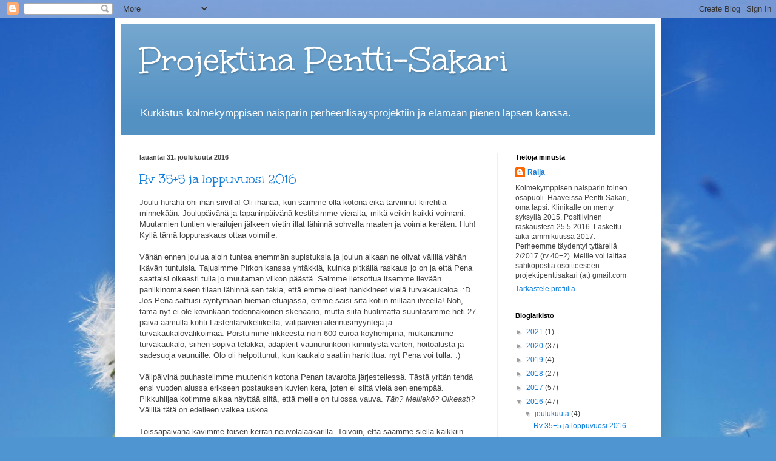

--- FILE ---
content_type: text/html; charset=UTF-8
request_url: https://projektipenttisakari.blogspot.com/2016/12/
body_size: 21606
content:
<!DOCTYPE html>
<html class='v2' dir='ltr' lang='fi'>
<head>
<link href='https://www.blogger.com/static/v1/widgets/335934321-css_bundle_v2.css' rel='stylesheet' type='text/css'/>
<meta content='width=1100' name='viewport'/>
<meta content='text/html; charset=UTF-8' http-equiv='Content-Type'/>
<meta content='blogger' name='generator'/>
<link href='https://projektipenttisakari.blogspot.com/favicon.ico' rel='icon' type='image/x-icon'/>
<link href='http://projektipenttisakari.blogspot.com/2016/12/' rel='canonical'/>
<link rel="alternate" type="application/atom+xml" title="Projektina Pentti-Sakari - Atom" href="https://projektipenttisakari.blogspot.com/feeds/posts/default" />
<link rel="alternate" type="application/rss+xml" title="Projektina Pentti-Sakari - RSS" href="https://projektipenttisakari.blogspot.com/feeds/posts/default?alt=rss" />
<link rel="service.post" type="application/atom+xml" title="Projektina Pentti-Sakari - Atom" href="https://www.blogger.com/feeds/8916888398146313595/posts/default" />
<!--Can't find substitution for tag [blog.ieCssRetrofitLinks]-->
<meta content='Naisparin perheenlisäyksestä kertova blogi.' name='description'/>
<meta content='http://projektipenttisakari.blogspot.com/2016/12/' property='og:url'/>
<meta content='Projektina Pentti-Sakari' property='og:title'/>
<meta content='Naisparin perheenlisäyksestä kertova blogi.' property='og:description'/>
<title>Projektina Pentti-Sakari: joulukuuta 2016</title>
<style type='text/css'>@font-face{font-family:'Unkempt';font-style:normal;font-weight:400;font-display:swap;src:url(//fonts.gstatic.com/s/unkempt/v22/2EbnL-Z2DFZue0DSeYEV8h-bp_Y.woff2)format('woff2');unicode-range:U+0000-00FF,U+0131,U+0152-0153,U+02BB-02BC,U+02C6,U+02DA,U+02DC,U+0304,U+0308,U+0329,U+2000-206F,U+20AC,U+2122,U+2191,U+2193,U+2212,U+2215,U+FEFF,U+FFFD;}</style>
<style id='page-skin-1' type='text/css'><!--
/*
-----------------------------------------------
Blogger Template Style
Name:     Simple
Designer: Blogger
URL:      www.blogger.com
----------------------------------------------- */
/* Content
----------------------------------------------- */
body {
font: normal normal 12px Arial, Tahoma, Helvetica, FreeSans, sans-serif;
color: #444444;
background: #4f95d1 url(//themes.googleusercontent.com/image?id=1Y0O5JU8CLkKHHi4FmHOtErsnuKFCKsx2W7P3FfmED4QOygfNpRZZWv7_kEl1JitYHZfo) no-repeat fixed top center /* Credit: cmisje (http://www.istockphoto.com/googleimages.php?id=3537940&platform=blogger) */;
padding: 0 40px 40px 40px;
}
html body .region-inner {
min-width: 0;
max-width: 100%;
width: auto;
}
h2 {
font-size: 22px;
}
a:link {
text-decoration:none;
color: #127dd9;
}
a:visited {
text-decoration:none;
color: #8c8c8c;
}
a:hover {
text-decoration:underline;
color: #0a6aff;
}
.body-fauxcolumn-outer .fauxcolumn-inner {
background: transparent none repeat scroll top left;
_background-image: none;
}
.body-fauxcolumn-outer .cap-top {
position: absolute;
z-index: 1;
height: 400px;
width: 100%;
}
.body-fauxcolumn-outer .cap-top .cap-left {
width: 100%;
background: transparent none repeat-x scroll top left;
_background-image: none;
}
.content-outer {
-moz-box-shadow: 0 0 40px rgba(0, 0, 0, .15);
-webkit-box-shadow: 0 0 5px rgba(0, 0, 0, .15);
-goog-ms-box-shadow: 0 0 10px #333333;
box-shadow: 0 0 40px rgba(0, 0, 0, .15);
margin-bottom: 1px;
}
.content-inner {
padding: 10px 10px;
}
.content-inner {
background-color: #ffffff;
}
/* Header
----------------------------------------------- */
.header-outer {
background: #5391c3 url(//www.blogblog.com/1kt/simple/gradients_light.png) repeat-x scroll 0 -400px;
_background-image: none;
}
.Header h1 {
font: normal normal 60px Unkempt;
color: #ffffff;
text-shadow: 1px 2px 3px rgba(0, 0, 0, .2);
}
.Header h1 a {
color: #ffffff;
}
.Header .description {
font-size: 140%;
color: #ffffff;
}
.header-inner .Header .titlewrapper {
padding: 22px 30px;
}
.header-inner .Header .descriptionwrapper {
padding: 0 30px;
}
/* Tabs
----------------------------------------------- */
.tabs-inner .section:first-child {
border-top: 0 solid #efefef;
}
.tabs-inner .section:first-child ul {
margin-top: -0;
border-top: 0 solid #efefef;
border-left: 0 solid #efefef;
border-right: 0 solid #efefef;
}
.tabs-inner .widget ul {
background: #f6f6f6 url(https://resources.blogblog.com/blogblog/data/1kt/simple/gradients_light.png) repeat-x scroll 0 -800px;
_background-image: none;
border-bottom: 1px solid #efefef;
margin-top: 0;
margin-left: -30px;
margin-right: -30px;
}
.tabs-inner .widget li a {
display: inline-block;
padding: .6em 1em;
font: normal normal 14px Arial, Tahoma, Helvetica, FreeSans, sans-serif;
color: #9c9c9c;
border-left: 1px solid #ffffff;
border-right: 1px solid #efefef;
}
.tabs-inner .widget li:first-child a {
border-left: none;
}
.tabs-inner .widget li.selected a, .tabs-inner .widget li a:hover {
color: #000000;
background-color: #efefef;
text-decoration: none;
}
/* Columns
----------------------------------------------- */
.main-outer {
border-top: 0 solid #efefef;
}
.fauxcolumn-left-outer .fauxcolumn-inner {
border-right: 1px solid #efefef;
}
.fauxcolumn-right-outer .fauxcolumn-inner {
border-left: 1px solid #efefef;
}
/* Headings
----------------------------------------------- */
div.widget > h2,
div.widget h2.title {
margin: 0 0 1em 0;
font: normal bold 11px Arial, Tahoma, Helvetica, FreeSans, sans-serif;
color: #000000;
}
/* Widgets
----------------------------------------------- */
.widget .zippy {
color: #9c9c9c;
text-shadow: 2px 2px 1px rgba(0, 0, 0, .1);
}
.widget .popular-posts ul {
list-style: none;
}
/* Posts
----------------------------------------------- */
h2.date-header {
font: normal bold 11px Arial, Tahoma, Helvetica, FreeSans, sans-serif;
}
.date-header span {
background-color: transparent;
color: #444444;
padding: inherit;
letter-spacing: inherit;
margin: inherit;
}
.main-inner {
padding-top: 30px;
padding-bottom: 30px;
}
.main-inner .column-center-inner {
padding: 0 15px;
}
.main-inner .column-center-inner .section {
margin: 0 15px;
}
.post {
margin: 0 0 25px 0;
}
h3.post-title, .comments h4 {
font: normal normal 22px Unkempt;
margin: .75em 0 0;
}
.post-body {
font-size: 110%;
line-height: 1.4;
position: relative;
}
.post-body img, .post-body .tr-caption-container, .Profile img, .Image img,
.BlogList .item-thumbnail img {
padding: 2px;
background: #ffffff;
border: 1px solid #efefef;
-moz-box-shadow: 1px 1px 5px rgba(0, 0, 0, .1);
-webkit-box-shadow: 1px 1px 5px rgba(0, 0, 0, .1);
box-shadow: 1px 1px 5px rgba(0, 0, 0, .1);
}
.post-body img, .post-body .tr-caption-container {
padding: 5px;
}
.post-body .tr-caption-container {
color: #444444;
}
.post-body .tr-caption-container img {
padding: 0;
background: transparent;
border: none;
-moz-box-shadow: 0 0 0 rgba(0, 0, 0, .1);
-webkit-box-shadow: 0 0 0 rgba(0, 0, 0, .1);
box-shadow: 0 0 0 rgba(0, 0, 0, .1);
}
.post-header {
margin: 0 0 1.5em;
line-height: 1.6;
font-size: 90%;
}
.post-footer {
margin: 20px -2px 0;
padding: 5px 10px;
color: #6e6e6e;
background-color: #fafafa;
border-bottom: 1px solid #efefef;
line-height: 1.6;
font-size: 90%;
}
#comments .comment-author {
padding-top: 1.5em;
border-top: 1px solid #efefef;
background-position: 0 1.5em;
}
#comments .comment-author:first-child {
padding-top: 0;
border-top: none;
}
.avatar-image-container {
margin: .2em 0 0;
}
#comments .avatar-image-container img {
border: 1px solid #efefef;
}
/* Comments
----------------------------------------------- */
.comments .comments-content .icon.blog-author {
background-repeat: no-repeat;
background-image: url([data-uri]);
}
.comments .comments-content .loadmore a {
border-top: 1px solid #9c9c9c;
border-bottom: 1px solid #9c9c9c;
}
.comments .comment-thread.inline-thread {
background-color: #fafafa;
}
.comments .continue {
border-top: 2px solid #9c9c9c;
}
/* Accents
---------------------------------------------- */
.section-columns td.columns-cell {
border-left: 1px solid #efefef;
}
.blog-pager {
background: transparent none no-repeat scroll top center;
}
.blog-pager-older-link, .home-link,
.blog-pager-newer-link {
background-color: #ffffff;
padding: 5px;
}
.footer-outer {
border-top: 0 dashed #bbbbbb;
}
/* Mobile
----------------------------------------------- */
body.mobile  {
background-size: auto;
}
.mobile .body-fauxcolumn-outer {
background: transparent none repeat scroll top left;
}
.mobile .body-fauxcolumn-outer .cap-top {
background-size: 100% auto;
}
.mobile .content-outer {
-webkit-box-shadow: 0 0 3px rgba(0, 0, 0, .15);
box-shadow: 0 0 3px rgba(0, 0, 0, .15);
}
.mobile .tabs-inner .widget ul {
margin-left: 0;
margin-right: 0;
}
.mobile .post {
margin: 0;
}
.mobile .main-inner .column-center-inner .section {
margin: 0;
}
.mobile .date-header span {
padding: 0.1em 10px;
margin: 0 -10px;
}
.mobile h3.post-title {
margin: 0;
}
.mobile .blog-pager {
background: transparent none no-repeat scroll top center;
}
.mobile .footer-outer {
border-top: none;
}
.mobile .main-inner, .mobile .footer-inner {
background-color: #ffffff;
}
.mobile-index-contents {
color: #444444;
}
.mobile-link-button {
background-color: #127dd9;
}
.mobile-link-button a:link, .mobile-link-button a:visited {
color: #ffffff;
}
.mobile .tabs-inner .section:first-child {
border-top: none;
}
.mobile .tabs-inner .PageList .widget-content {
background-color: #efefef;
color: #000000;
border-top: 1px solid #efefef;
border-bottom: 1px solid #efefef;
}
.mobile .tabs-inner .PageList .widget-content .pagelist-arrow {
border-left: 1px solid #efefef;
}

--></style>
<style id='template-skin-1' type='text/css'><!--
body {
min-width: 900px;
}
.content-outer, .content-fauxcolumn-outer, .region-inner {
min-width: 900px;
max-width: 900px;
_width: 900px;
}
.main-inner .columns {
padding-left: 0px;
padding-right: 260px;
}
.main-inner .fauxcolumn-center-outer {
left: 0px;
right: 260px;
/* IE6 does not respect left and right together */
_width: expression(this.parentNode.offsetWidth -
parseInt("0px") -
parseInt("260px") + 'px');
}
.main-inner .fauxcolumn-left-outer {
width: 0px;
}
.main-inner .fauxcolumn-right-outer {
width: 260px;
}
.main-inner .column-left-outer {
width: 0px;
right: 100%;
margin-left: -0px;
}
.main-inner .column-right-outer {
width: 260px;
margin-right: -260px;
}
#layout {
min-width: 0;
}
#layout .content-outer {
min-width: 0;
width: 800px;
}
#layout .region-inner {
min-width: 0;
width: auto;
}
body#layout div.add_widget {
padding: 8px;
}
body#layout div.add_widget a {
margin-left: 32px;
}
--></style>
<style>
    body {background-image:url(\/\/themes.googleusercontent.com\/image?id=1Y0O5JU8CLkKHHi4FmHOtErsnuKFCKsx2W7P3FfmED4QOygfNpRZZWv7_kEl1JitYHZfo);}
    
@media (max-width: 200px) { body {background-image:url(\/\/themes.googleusercontent.com\/image?id=1Y0O5JU8CLkKHHi4FmHOtErsnuKFCKsx2W7P3FfmED4QOygfNpRZZWv7_kEl1JitYHZfo&options=w200);}}
@media (max-width: 400px) and (min-width: 201px) { body {background-image:url(\/\/themes.googleusercontent.com\/image?id=1Y0O5JU8CLkKHHi4FmHOtErsnuKFCKsx2W7P3FfmED4QOygfNpRZZWv7_kEl1JitYHZfo&options=w400);}}
@media (max-width: 800px) and (min-width: 401px) { body {background-image:url(\/\/themes.googleusercontent.com\/image?id=1Y0O5JU8CLkKHHi4FmHOtErsnuKFCKsx2W7P3FfmED4QOygfNpRZZWv7_kEl1JitYHZfo&options=w800);}}
@media (max-width: 1200px) and (min-width: 801px) { body {background-image:url(\/\/themes.googleusercontent.com\/image?id=1Y0O5JU8CLkKHHi4FmHOtErsnuKFCKsx2W7P3FfmED4QOygfNpRZZWv7_kEl1JitYHZfo&options=w1200);}}
/* Last tag covers anything over one higher than the previous max-size cap. */
@media (min-width: 1201px) { body {background-image:url(\/\/themes.googleusercontent.com\/image?id=1Y0O5JU8CLkKHHi4FmHOtErsnuKFCKsx2W7P3FfmED4QOygfNpRZZWv7_kEl1JitYHZfo&options=w1600);}}
  </style>
<link href='https://www.blogger.com/dyn-css/authorization.css?targetBlogID=8916888398146313595&amp;zx=04b81e19-882f-498a-8742-7352b46c1bc9' media='none' onload='if(media!=&#39;all&#39;)media=&#39;all&#39;' rel='stylesheet'/><noscript><link href='https://www.blogger.com/dyn-css/authorization.css?targetBlogID=8916888398146313595&amp;zx=04b81e19-882f-498a-8742-7352b46c1bc9' rel='stylesheet'/></noscript>
<meta name='google-adsense-platform-account' content='ca-host-pub-1556223355139109'/>
<meta name='google-adsense-platform-domain' content='blogspot.com'/>

</head>
<body class='loading variant-bold'>
<div class='navbar section' id='navbar' name='Navigointipalkki'><div class='widget Navbar' data-version='1' id='Navbar1'><script type="text/javascript">
    function setAttributeOnload(object, attribute, val) {
      if(window.addEventListener) {
        window.addEventListener('load',
          function(){ object[attribute] = val; }, false);
      } else {
        window.attachEvent('onload', function(){ object[attribute] = val; });
      }
    }
  </script>
<div id="navbar-iframe-container"></div>
<script type="text/javascript" src="https://apis.google.com/js/platform.js"></script>
<script type="text/javascript">
      gapi.load("gapi.iframes:gapi.iframes.style.bubble", function() {
        if (gapi.iframes && gapi.iframes.getContext) {
          gapi.iframes.getContext().openChild({
              url: 'https://www.blogger.com/navbar/8916888398146313595?origin\x3dhttps://projektipenttisakari.blogspot.com',
              where: document.getElementById("navbar-iframe-container"),
              id: "navbar-iframe"
          });
        }
      });
    </script><script type="text/javascript">
(function() {
var script = document.createElement('script');
script.type = 'text/javascript';
script.src = '//pagead2.googlesyndication.com/pagead/js/google_top_exp.js';
var head = document.getElementsByTagName('head')[0];
if (head) {
head.appendChild(script);
}})();
</script>
</div></div>
<div class='body-fauxcolumns'>
<div class='fauxcolumn-outer body-fauxcolumn-outer'>
<div class='cap-top'>
<div class='cap-left'></div>
<div class='cap-right'></div>
</div>
<div class='fauxborder-left'>
<div class='fauxborder-right'></div>
<div class='fauxcolumn-inner'>
</div>
</div>
<div class='cap-bottom'>
<div class='cap-left'></div>
<div class='cap-right'></div>
</div>
</div>
</div>
<div class='content'>
<div class='content-fauxcolumns'>
<div class='fauxcolumn-outer content-fauxcolumn-outer'>
<div class='cap-top'>
<div class='cap-left'></div>
<div class='cap-right'></div>
</div>
<div class='fauxborder-left'>
<div class='fauxborder-right'></div>
<div class='fauxcolumn-inner'>
</div>
</div>
<div class='cap-bottom'>
<div class='cap-left'></div>
<div class='cap-right'></div>
</div>
</div>
</div>
<div class='content-outer'>
<div class='content-cap-top cap-top'>
<div class='cap-left'></div>
<div class='cap-right'></div>
</div>
<div class='fauxborder-left content-fauxborder-left'>
<div class='fauxborder-right content-fauxborder-right'></div>
<div class='content-inner'>
<header>
<div class='header-outer'>
<div class='header-cap-top cap-top'>
<div class='cap-left'></div>
<div class='cap-right'></div>
</div>
<div class='fauxborder-left header-fauxborder-left'>
<div class='fauxborder-right header-fauxborder-right'></div>
<div class='region-inner header-inner'>
<div class='header section' id='header' name='Otsikko'><div class='widget Header' data-version='1' id='Header1'>
<div id='header-inner'>
<div class='titlewrapper'>
<h1 class='title'>
<a href='https://projektipenttisakari.blogspot.com/'>
Projektina Pentti-Sakari
</a>
</h1>
</div>
<div class='descriptionwrapper'>
<p class='description'><span>Kurkistus kolmekymppisen naisparin perheenlisäysprojektiin ja elämään pienen lapsen kanssa. </span></p>
</div>
</div>
</div></div>
</div>
</div>
<div class='header-cap-bottom cap-bottom'>
<div class='cap-left'></div>
<div class='cap-right'></div>
</div>
</div>
</header>
<div class='tabs-outer'>
<div class='tabs-cap-top cap-top'>
<div class='cap-left'></div>
<div class='cap-right'></div>
</div>
<div class='fauxborder-left tabs-fauxborder-left'>
<div class='fauxborder-right tabs-fauxborder-right'></div>
<div class='region-inner tabs-inner'>
<div class='tabs no-items section' id='crosscol' name='Kaikki sarakkeet'></div>
<div class='tabs no-items section' id='crosscol-overflow' name='Cross-Column 2'></div>
</div>
</div>
<div class='tabs-cap-bottom cap-bottom'>
<div class='cap-left'></div>
<div class='cap-right'></div>
</div>
</div>
<div class='main-outer'>
<div class='main-cap-top cap-top'>
<div class='cap-left'></div>
<div class='cap-right'></div>
</div>
<div class='fauxborder-left main-fauxborder-left'>
<div class='fauxborder-right main-fauxborder-right'></div>
<div class='region-inner main-inner'>
<div class='columns fauxcolumns'>
<div class='fauxcolumn-outer fauxcolumn-center-outer'>
<div class='cap-top'>
<div class='cap-left'></div>
<div class='cap-right'></div>
</div>
<div class='fauxborder-left'>
<div class='fauxborder-right'></div>
<div class='fauxcolumn-inner'>
</div>
</div>
<div class='cap-bottom'>
<div class='cap-left'></div>
<div class='cap-right'></div>
</div>
</div>
<div class='fauxcolumn-outer fauxcolumn-left-outer'>
<div class='cap-top'>
<div class='cap-left'></div>
<div class='cap-right'></div>
</div>
<div class='fauxborder-left'>
<div class='fauxborder-right'></div>
<div class='fauxcolumn-inner'>
</div>
</div>
<div class='cap-bottom'>
<div class='cap-left'></div>
<div class='cap-right'></div>
</div>
</div>
<div class='fauxcolumn-outer fauxcolumn-right-outer'>
<div class='cap-top'>
<div class='cap-left'></div>
<div class='cap-right'></div>
</div>
<div class='fauxborder-left'>
<div class='fauxborder-right'></div>
<div class='fauxcolumn-inner'>
</div>
</div>
<div class='cap-bottom'>
<div class='cap-left'></div>
<div class='cap-right'></div>
</div>
</div>
<!-- corrects IE6 width calculation -->
<div class='columns-inner'>
<div class='column-center-outer'>
<div class='column-center-inner'>
<div class='main section' id='main' name='Ensisijainen'><div class='widget Blog' data-version='1' id='Blog1'>
<div class='blog-posts hfeed'>

          <div class="date-outer">
        
<h2 class='date-header'><span>lauantai 31. joulukuuta 2016</span></h2>

          <div class="date-posts">
        
<div class='post-outer'>
<div class='post hentry uncustomized-post-template' itemprop='blogPost' itemscope='itemscope' itemtype='http://schema.org/BlogPosting'>
<meta content='https://blogger.googleusercontent.com/img/b/R29vZ2xl/AVvXsEjSuX2_DK-e10vw817rgjVRts3mbvOd8XJrnusPmno3IC_Q8MYUASV2EvXhYcRlDw3tW6Ub2j696hHSValOHvPd1mRy4_k4-HZRo2eYBBOK7ga2Enh32T7WgEzcx1_iuZYz0tniD1hX3-c/s320/rv+35%252B1.JPG' itemprop='image_url'/>
<meta content='8916888398146313595' itemprop='blogId'/>
<meta content='494197820099192972' itemprop='postId'/>
<a name='494197820099192972'></a>
<h3 class='post-title entry-title' itemprop='name'>
<a href='https://projektipenttisakari.blogspot.com/2016/12/rv-355-ja-loppuvuosi-2016.html'>Rv 35+5 ja loppuvuosi 2016</a>
</h3>
<div class='post-header'>
<div class='post-header-line-1'></div>
</div>
<div class='post-body entry-content' id='post-body-494197820099192972' itemprop='articleBody'>
Joulu hurahti ohi ihan siivillä! Oli ihanaa, kun saimme olla kotona eikä tarvinnut kiirehtiä minnekään. Joulupäivänä ja tapaninpäivänä kestitsimme vieraita, mikä veikin kaikki voimani. Muutamien tuntien vierailujen jälkeen vietin illat lähinnä sohvalla maaten ja voimia keräten. Huh! Kyllä tämä loppuraskaus ottaa voimille.<br />
<br />
Vähän ennen joulua aloin tuntea enemmän supistuksia ja joulun aikaan ne olivat välillä vähän ikävän tuntuisia. Tajusimme Pirkon kanssa yhtäkkiä, kuinka pitkällä raskaus jo on ja että Pena saattaisi oikeasti tulla jo muutaman viikon päästä. Saimme lietsottua itsemme lievään paniikinomaiseen tilaan lähinnä sen takia, että emme olleet hankkineet vielä turvakaukaloa. :D Jos Pena sattuisi syntymään hieman etuajassa, emme saisi sitä kotiin millään ilveellä! Noh, tämä nyt ei ole kovinkaan todennäköinen skenaario, mutta siitä huolimatta suuntasimme heti 27. päivä aamulla kohti Lastentarvikeliikettä, välipäivien alennusmyyntejä ja turvakaukalovalikoimaa. Poistuimme liikkeestä noin 600 euroa köyhempinä, mukanamme turvakaukalo, siihen sopiva telakka, adapterit vaunurunkoon kiinnitystä varten, hoitoalusta ja sadesuoja vaunuille. Olo oli helpottunut, kun kaukalo saatiin hankittua: nyt Pena voi tulla. :)<br />
<br />
Välipäivinä puuhastelimme muutenkin kotona Penan tavaroita järjestellessä. Tästä yritän tehdä ensi vuoden alussa erikseen postauksen kuvien kera, joten ei siitä vielä sen enempää. Pikkuhiljaa kotimme alkaa näyttää siltä, että meille on tulossa vauva. <i>Täh? Meillekö? Oikeasti? </i>Välillä tätä on edelleen vaikea uskoa.<br />
<br />
Toissapäivänä kävimme toisen kerran neuvolalääkärillä. Toivoin, että saamme siellä kaikkiin kysymyksiimme tarkat vastaukset, mutta hieman epätietoisina poistuimme paikalta. Lääkäri oli onneksi todella mukava. Hän oli juuri itse palannut äitiyslomalta, joten pahoitteli, kun jotkin asiat olivat vielä vähän hakusessa. Neuvolassamme on aataminaikainen vanha ultrauslaite, jolla lääkäri sanoi voivansa katsoa, miten päin Pena kohdussa majailee, mutta muuta sillä ei näe. Terkkamme aavistukset osuivat oikeaan, eli raivotarjonnassa Pena jo köllöttelee. Yritimme kysellä istukan sijainnista, sillä vähän kauhistuttaa, jos se olisikin liikkunut kohti kohdunsuuta, mutta tästä ei lääkäri voinut sanoa mitään.<br />
<br />
Sisätutkimuksessa lääkäri totesi, että kohdunsuu on edelleen kiinni, mutta ehkä vähän pehmentynyt. Kohdunkaulasta emme saaneet mitään tietoa. Sf-mitta taisi olla 33 cm. Kokoarviota emme oikeastaan saaneet. Lääkäri totesi vain, että jos syntymä menee lähelle laskettua aikaa, on bebe varmaankin aika keskikokoinen. Olen kavereiltani kuullut, että heille on tehty jonkinlainen synnytystapa-arvio, jossa katsotaan tarkkaan, mahtuuko vauva tulemaan ulos normaalisti vai onko syytä huoleen. Tiedustelin, mahtaako tällaista arviota olla vielä tulossa, mutta kuulemma tämä lääkärikäynti oli nyt se synnytystapa-arvio. <i>Ahaa, okei.</i> Lääkärin mukaan Pena kaiketi mahtuu syntymään alateitse. Lopuksi saimme vielä "kuunnella" sydänäänet, tai siis oikeastaan vain nähdä, koska lääkäri ei saanut ääniä kuulumaan masiinasta.<br />
<br />
Penalla vaikutti kuitenkin olevan kaikki hyvin, mikä on pääasia. Itselle jäi hieman epävarma olo käynnin jälkeen, sillä olisin kaivannut vähän enemmän tietoa. Mutta näillä mennään ja tältä pohjalta pitäisi mennä synnyttämään. Onneksi Pirkko lupasi, että voimme käydä vaikka yksityisellä jossain vaiheessa, jos paniikki ja epätietoisuus käyvät liian suuriksi. Tosin jos oireita alkaa olla enemmän, otan toki ensin yhteyttä synnärille ja katson, jahka sinne pääsisi tsekkaamaan tilannetta.<br />
<br />
Onneksi mieli on rauhoittunut käynnin jälkeen ja tällä hetkellä on ihan luottavainen olo, että kaikki menee hyvin. Tänään otamme rauhallisesti ja pysyttelemme kotosalla emmekä juhli vuoden vaihtumista sen suuremmin. Tämä vuosi on ollut ihana, erilainen, jännittävä ja yllätyksellinen. Toivotaan, että ensi vuosi tuo mukanaan vain hyviä asioita ja saamme pian syliimme oman pienen, toivottavasti terveen, Penan.<br />
<br />
Hyvää uutta vuotta kaikille! Olkoon ensi vuosi täynnä iloisia plussa- ja vauvauutisia. :)<br />
<br />
<table align="center" cellpadding="0" cellspacing="0" class="tr-caption-container" style="margin-left: auto; margin-right: auto; text-align: center;"><tbody>
<tr><td style="text-align: center;"><a href="https://blogger.googleusercontent.com/img/b/R29vZ2xl/AVvXsEjSuX2_DK-e10vw817rgjVRts3mbvOd8XJrnusPmno3IC_Q8MYUASV2EvXhYcRlDw3tW6Ub2j696hHSValOHvPd1mRy4_k4-HZRo2eYBBOK7ga2Enh32T7WgEzcx1_iuZYz0tniD1hX3-c/s1600/rv+35%252B1.JPG" imageanchor="1" style="margin-left: auto; margin-right: auto;"><img border="0" height="275" src="https://blogger.googleusercontent.com/img/b/R29vZ2xl/AVvXsEjSuX2_DK-e10vw817rgjVRts3mbvOd8XJrnusPmno3IC_Q8MYUASV2EvXhYcRlDw3tW6Ub2j696hHSValOHvPd1mRy4_k4-HZRo2eYBBOK7ga2Enh32T7WgEzcx1_iuZYz0tniD1hX3-c/s320/rv+35%252B1.JPG" width="320" /></a></td></tr>
<tr><td class="tr-caption" style="text-align: center;">Joulumaha rv 35+1. Olo on kuin ryhävalaalla. </td></tr>
</tbody></table>
<div style='clear: both;'></div>
</div>
<div class='post-footer'>
<div class='post-footer-line post-footer-line-1'>
<span class='post-author vcard'>
Lähettänyt
<span class='fn' itemprop='author' itemscope='itemscope' itemtype='http://schema.org/Person'>
<meta content='https://www.blogger.com/profile/13215768105752154579' itemprop='url'/>
<a class='g-profile' href='https://www.blogger.com/profile/13215768105752154579' rel='author' title='author profile'>
<span itemprop='name'>Raija</span>
</a>
</span>
</span>
<span class='post-timestamp'>
klo
<meta content='http://projektipenttisakari.blogspot.com/2016/12/rv-355-ja-loppuvuosi-2016.html' itemprop='url'/>
<a class='timestamp-link' href='https://projektipenttisakari.blogspot.com/2016/12/rv-355-ja-loppuvuosi-2016.html' rel='bookmark' title='permanent link'><abbr class='published' itemprop='datePublished' title='2016-12-31T12:27:00+02:00'>12.27</abbr></a>
</span>
<span class='post-comment-link'>
<a class='comment-link' href='https://projektipenttisakari.blogspot.com/2016/12/rv-355-ja-loppuvuosi-2016.html#comment-form' onclick=''>
6 kommenttia:
  </a>
</span>
<span class='post-icons'>
<span class='item-control blog-admin pid-69609937'>
<a href='https://www.blogger.com/post-edit.g?blogID=8916888398146313595&postID=494197820099192972&from=pencil' title='Muokkaa tekstiä'>
<img alt='' class='icon-action' height='18' src='https://resources.blogblog.com/img/icon18_edit_allbkg.gif' width='18'/>
</a>
</span>
</span>
<div class='post-share-buttons goog-inline-block'>
<a class='goog-inline-block share-button sb-email' href='https://www.blogger.com/share-post.g?blogID=8916888398146313595&postID=494197820099192972&target=email' target='_blank' title='Kohteen lähettäminen sähköpostitse'><span class='share-button-link-text'>Kohteen lähettäminen sähköpostitse</span></a><a class='goog-inline-block share-button sb-blog' href='https://www.blogger.com/share-post.g?blogID=8916888398146313595&postID=494197820099192972&target=blog' onclick='window.open(this.href, "_blank", "height=270,width=475"); return false;' target='_blank' title='Bloggaa tästä!'><span class='share-button-link-text'>Bloggaa tästä!</span></a><a class='goog-inline-block share-button sb-twitter' href='https://www.blogger.com/share-post.g?blogID=8916888398146313595&postID=494197820099192972&target=twitter' target='_blank' title='Jaa X:ssä'><span class='share-button-link-text'>Jaa X:ssä</span></a><a class='goog-inline-block share-button sb-facebook' href='https://www.blogger.com/share-post.g?blogID=8916888398146313595&postID=494197820099192972&target=facebook' onclick='window.open(this.href, "_blank", "height=430,width=640"); return false;' target='_blank' title='Jaa Facebookiin'><span class='share-button-link-text'>Jaa Facebookiin</span></a><a class='goog-inline-block share-button sb-pinterest' href='https://www.blogger.com/share-post.g?blogID=8916888398146313595&postID=494197820099192972&target=pinterest' target='_blank' title='Jaa Pinterestiin'><span class='share-button-link-text'>Jaa Pinterestiin</span></a>
</div>
</div>
<div class='post-footer-line post-footer-line-2'>
<span class='post-labels'>
Tunnisteet:
<a href='https://projektipenttisakari.blogspot.com/search/label/kolmas%20kolmannes' rel='tag'>kolmas kolmannes</a>,
<a href='https://projektipenttisakari.blogspot.com/search/label/maha' rel='tag'>maha</a>,
<a href='https://projektipenttisakari.blogspot.com/search/label/neuvola' rel='tag'>neuvola</a>,
<a href='https://projektipenttisakari.blogspot.com/search/label/ostoksia' rel='tag'>ostoksia</a>
</span>
</div>
<div class='post-footer-line post-footer-line-3'>
<span class='post-location'>
</span>
</div>
</div>
</div>
</div>

          </div></div>
        

          <div class="date-outer">
        
<h2 class='date-header'><span>perjantai 23. joulukuuta 2016</span></h2>

          <div class="date-posts">
        
<div class='post-outer'>
<div class='post hentry uncustomized-post-template' itemprop='blogPost' itemscope='itemscope' itemtype='http://schema.org/BlogPosting'>
<meta content='8916888398146313595' itemprop='blogId'/>
<meta content='750323508068561340' itemprop='postId'/>
<a name='750323508068561340'></a>
<h3 class='post-title entry-title' itemprop='name'>
<a href='https://projektipenttisakari.blogspot.com/2016/12/rv-344-ja-aitiysloma.html'>Rv 34+4 ja äitiysloma!</a>
</h3>
<div class='post-header'>
<div class='post-header-line-1'></div>
</div>
<div class='post-body entry-content' id='post-body-750323508068561340' itemprop='articleBody'>
Tänään se virallisesti alkoi: äitiysloma!! Eipä tässä nyt mitään kovin suurta muutosta tapahtunut, sillä olen ollut kotona jo marraskuun lopusta alkaen, mutta onhan se vähän eri asia sanoa olevansa äitiyslomalla kuin sairaslomalla. Meillä olisi ollut myös eilinen vapaata töistä, joten sikälikään tämä päivä ei ole kovin erityinen.<br />
<br />
Keskiviikkona kävin viimeistä kertaa töissä moikkaamassa työkavereita ja viemässä lääkärintodistuksen. Oli ihan jouluinen fiilis ja vähän haikeaa oli lähteä sieltä. Outoa ajatella, ettei töihin tarvitse mennä pitkään aikaan. Työasiat pyörivät edelleen mielessä lähes päivittäin - taitaa olla ammattitauti, sillä niin se on kaikilla aina loman alussa. Luulisin, että viimeistään Penan tullessa työasiatkin vihdoinkin väistyvät mielestä.<br />
<br />
Pirkollakin alkoi parin viikon loma, joten nyt me rauhoitumme kahdestaan tänne kotiin. Joulua on laitettu jo kivasti, mutta vähän täytyy vielä siivoilla ja paistaa kinkku. Onneksi joulu tulee ilman sen suurempia hössötyksiäkin. Välipäivinä aiomme laittaa kotia Pena-valmiiksi ja hankimme viimeisiä asioita Penaa varten, kuten esimerkiksi turvakaukalon, jota meillä ei edelleenkään ole. Odotan jo innolla vauvanvaatteiden pesemistä ja viikkaamista kaappiin! :)<br />
<br />
Rauhallista joulua ja rentouttavaa lomaa kaikille niille, kenellä sellainen on! 
<div style='clear: both;'></div>
</div>
<div class='post-footer'>
<div class='post-footer-line post-footer-line-1'>
<span class='post-author vcard'>
Lähettänyt
<span class='fn' itemprop='author' itemscope='itemscope' itemtype='http://schema.org/Person'>
<meta content='https://www.blogger.com/profile/13215768105752154579' itemprop='url'/>
<a class='g-profile' href='https://www.blogger.com/profile/13215768105752154579' rel='author' title='author profile'>
<span itemprop='name'>Raija</span>
</a>
</span>
</span>
<span class='post-timestamp'>
klo
<meta content='http://projektipenttisakari.blogspot.com/2016/12/rv-344-ja-aitiysloma.html' itemprop='url'/>
<a class='timestamp-link' href='https://projektipenttisakari.blogspot.com/2016/12/rv-344-ja-aitiysloma.html' rel='bookmark' title='permanent link'><abbr class='published' itemprop='datePublished' title='2016-12-23T09:29:00+02:00'>9.29</abbr></a>
</span>
<span class='post-comment-link'>
<a class='comment-link' href='https://projektipenttisakari.blogspot.com/2016/12/rv-344-ja-aitiysloma.html#comment-form' onclick=''>
2 kommenttia:
  </a>
</span>
<span class='post-icons'>
<span class='item-control blog-admin pid-69609937'>
<a href='https://www.blogger.com/post-edit.g?blogID=8916888398146313595&postID=750323508068561340&from=pencil' title='Muokkaa tekstiä'>
<img alt='' class='icon-action' height='18' src='https://resources.blogblog.com/img/icon18_edit_allbkg.gif' width='18'/>
</a>
</span>
</span>
<div class='post-share-buttons goog-inline-block'>
<a class='goog-inline-block share-button sb-email' href='https://www.blogger.com/share-post.g?blogID=8916888398146313595&postID=750323508068561340&target=email' target='_blank' title='Kohteen lähettäminen sähköpostitse'><span class='share-button-link-text'>Kohteen lähettäminen sähköpostitse</span></a><a class='goog-inline-block share-button sb-blog' href='https://www.blogger.com/share-post.g?blogID=8916888398146313595&postID=750323508068561340&target=blog' onclick='window.open(this.href, "_blank", "height=270,width=475"); return false;' target='_blank' title='Bloggaa tästä!'><span class='share-button-link-text'>Bloggaa tästä!</span></a><a class='goog-inline-block share-button sb-twitter' href='https://www.blogger.com/share-post.g?blogID=8916888398146313595&postID=750323508068561340&target=twitter' target='_blank' title='Jaa X:ssä'><span class='share-button-link-text'>Jaa X:ssä</span></a><a class='goog-inline-block share-button sb-facebook' href='https://www.blogger.com/share-post.g?blogID=8916888398146313595&postID=750323508068561340&target=facebook' onclick='window.open(this.href, "_blank", "height=430,width=640"); return false;' target='_blank' title='Jaa Facebookiin'><span class='share-button-link-text'>Jaa Facebookiin</span></a><a class='goog-inline-block share-button sb-pinterest' href='https://www.blogger.com/share-post.g?blogID=8916888398146313595&postID=750323508068561340&target=pinterest' target='_blank' title='Jaa Pinterestiin'><span class='share-button-link-text'>Jaa Pinterestiin</span></a>
</div>
</div>
<div class='post-footer-line post-footer-line-2'>
<span class='post-labels'>
Tunnisteet:
<a href='https://projektipenttisakari.blogspot.com/search/label/kolmas%20kolmannes' rel='tag'>kolmas kolmannes</a>,
<a href='https://projektipenttisakari.blogspot.com/search/label/ty%C3%B6t' rel='tag'>työt</a>,
<a href='https://projektipenttisakari.blogspot.com/search/label/%C3%A4itiysloma' rel='tag'>äitiysloma</a>
</span>
</div>
<div class='post-footer-line post-footer-line-3'>
<span class='post-location'>
</span>
</div>
</div>
</div>
</div>

          </div></div>
        

          <div class="date-outer">
        
<h2 class='date-header'><span>maanantai 19. joulukuuta 2016</span></h2>

          <div class="date-posts">
        
<div class='post-outer'>
<div class='post hentry uncustomized-post-template' itemprop='blogPost' itemscope='itemscope' itemtype='http://schema.org/BlogPosting'>
<meta content='8916888398146313595' itemprop='blogId'/>
<meta content='5712670793719666114' itemprop='postId'/>
<a name='5712670793719666114'></a>
<h3 class='post-title entry-title' itemprop='name'>
<a href='https://projektipenttisakari.blogspot.com/2016/12/rv-340-neuvola-ja-joulujuttuja.html'>Rv 34+0: neuvola ja joulujuttuja</a>
</h3>
<div class='post-header'>
<div class='post-header-line-1'></div>
</div>
<div class='post-body entry-content' id='post-body-5712670793719666114' itemprop='articleBody'>
34 raskausviikkoa täynnä! Tajutonta, miten aika on lentänyt eteenpäin! Vielä kolme viikkoa ja Pena on täysiaikainen. Minun puolestani hän voisi syntyä melkein heti, kun nuo 37 viikkoa ovat täynnä. Taitaa kuitenkin olla toiveajattelua.<br />
<br />
Perjantaina kävin neuvolassa pitkästä aikaa. Tämä oli ensimmäinen kerta, kun Pirkko ei päässyt mukaan, ja oli kyllä tylsä käydä yksin. Mitään erityistä käynnillä ei tosin ollut. Vähän juttelimme voinnistani ja kuulumisista. Terkka kyseli, olemmeko miettineet synnytystä, ja tämän jälkeen kuunneltiin sydänäänet. Ne kuuluivatkin hyvin ja Pena pisti muutamat kunnon potkut, kun häntä kehdattiin häiritä. Terkka tunnusteli kohtua ja totesi, että voisi melkein laittaa päänsä pantiksi siitä, että Pena on raivotarjonnassa. Asia kuitenkin tarkistetaan tämän kuun lopulla neuvolalääkärissä. Myös sf-mitta otettiin - melkeinpä ensimmäistä kertaa. Edellisellä käynnillä toinen neuvolantäti mittasi sen nopeasti, muttei kirjannut asiaa ylös. Nyt mitta oli kuitenkin 31 cm, mikä oli juuri keskikäyrällä.<br />
<br />
Lopuksi varasimme vielä kaksi neuvola-aikaa raskauden loppuajalle, ja toivon, että Pirkko pääsee noina kertoina mukaan. Outoa, että tässä on oikeasti enää yksi lääkärikäynti ja kaksi neuvolakäyntiä jäljellä ennen Penan tuloa. Kyselin vielä siitä, täytyykö meidän täyttää sairaalalle jotain papereita (paperisia tai sähköisiä) ennen synnytystä, mutta mitään ei kuulemma tarvitse tehdä. Tuntuu oudolta, että h-hetken koittaessa käppäilemme vain sisään sairaalaan. Vielä kun tietäisi, minne sinne täytyy mennä, olisi se hieno juttu. Tiedän kyllä ulko-oven, jolle mennä, mutta siitä eteenpäin ei aavistustakaan. Harmi, ettei nykyään enää pääse tutustumaan synnytyssairaaloihin etukäteen.<br />
<br />
Viikonloppuna laitoimme Pirkon kanssa joulua täällä meillä kotona. Yleensä olemme joulun joko reissussa ulkomailla tai sitten jommankumman vanhempien nurkissa, mutta tänä vuonna olemme ihan omassa kodissamme koko joulun ja olemme sanoneet, että meille saa tulla kylään, jos vain joku haluaa tulla. Jouluaaton saamme olla kuitenkin ihan kahdestaan! &lt;3 Ihanaa! Yleensä emme ole koristelleet kotiamme jouluna mitenkään erityisesti, koska emme omista kuin ehkä kolme joulukoristetta! :D Tänä vuonna on kuitenkin tehnyt mieli laittaa esiin valoja ja kynttilöitä - ja ne kolme omistamaamme koristetta. Ostimme muutaman joulutähden ja hyasintin, jotka tuovat kivasti tunnelmaa. Hankimme myös elämämme ensimmäisen oman kuusen! Se oli tarkoitus hankkia vasta tällä viikolla, mutta sain eilen kauppareissulla tingittyä kuusen hyvään hintaan, joten se lähti saman tien mukaan. Nyt täällä on ihanan tunnelmallista, kun kuusi on jo olohuoneessa ja siihen on laitettu muutamat koristeet (jotka nekin piti hankkia, kun ei mitään ennestään ollut).<br />
<br />
Lahjoja emme suuresti hanki toisillemme emmekä kenellekään muille, koska emme halua ostaa mitään turhaa. Pena-hankintoihin menee myös melko paljon rahaa, joten senkään takia ei viitsi ostella mitään muita lahjoja. Aatoksi paistamme kinkun ja leivomme vähän kaikkea hyvää. Ihana, kun ei tarvitse ottaa mitään stressiä joulutohinoista, vaan saamme tehdä kerrankin kaiken niin kuin itse haluamme. Ensi vuonna meitä onkin sitten jo kolme, ja isovanhemmat änkevät varmasti mukaan joulun viettoon. Nauttikaamme siis tästä vuodesta, kun saamme olla ihan kahdestaan. :)<br />
<br />
Mukavaa ja rentouttavaa joulunodotusta kaikille muillekin!
<div style='clear: both;'></div>
</div>
<div class='post-footer'>
<div class='post-footer-line post-footer-line-1'>
<span class='post-author vcard'>
Lähettänyt
<span class='fn' itemprop='author' itemscope='itemscope' itemtype='http://schema.org/Person'>
<meta content='https://www.blogger.com/profile/13215768105752154579' itemprop='url'/>
<a class='g-profile' href='https://www.blogger.com/profile/13215768105752154579' rel='author' title='author profile'>
<span itemprop='name'>Raija</span>
</a>
</span>
</span>
<span class='post-timestamp'>
klo
<meta content='http://projektipenttisakari.blogspot.com/2016/12/rv-340-neuvola-ja-joulujuttuja.html' itemprop='url'/>
<a class='timestamp-link' href='https://projektipenttisakari.blogspot.com/2016/12/rv-340-neuvola-ja-joulujuttuja.html' rel='bookmark' title='permanent link'><abbr class='published' itemprop='datePublished' title='2016-12-19T11:08:00+02:00'>11.08</abbr></a>
</span>
<span class='post-comment-link'>
<a class='comment-link' href='https://projektipenttisakari.blogspot.com/2016/12/rv-340-neuvola-ja-joulujuttuja.html#comment-form' onclick=''>
5 kommenttia:
  </a>
</span>
<span class='post-icons'>
<span class='item-control blog-admin pid-69609937'>
<a href='https://www.blogger.com/post-edit.g?blogID=8916888398146313595&postID=5712670793719666114&from=pencil' title='Muokkaa tekstiä'>
<img alt='' class='icon-action' height='18' src='https://resources.blogblog.com/img/icon18_edit_allbkg.gif' width='18'/>
</a>
</span>
</span>
<div class='post-share-buttons goog-inline-block'>
<a class='goog-inline-block share-button sb-email' href='https://www.blogger.com/share-post.g?blogID=8916888398146313595&postID=5712670793719666114&target=email' target='_blank' title='Kohteen lähettäminen sähköpostitse'><span class='share-button-link-text'>Kohteen lähettäminen sähköpostitse</span></a><a class='goog-inline-block share-button sb-blog' href='https://www.blogger.com/share-post.g?blogID=8916888398146313595&postID=5712670793719666114&target=blog' onclick='window.open(this.href, "_blank", "height=270,width=475"); return false;' target='_blank' title='Bloggaa tästä!'><span class='share-button-link-text'>Bloggaa tästä!</span></a><a class='goog-inline-block share-button sb-twitter' href='https://www.blogger.com/share-post.g?blogID=8916888398146313595&postID=5712670793719666114&target=twitter' target='_blank' title='Jaa X:ssä'><span class='share-button-link-text'>Jaa X:ssä</span></a><a class='goog-inline-block share-button sb-facebook' href='https://www.blogger.com/share-post.g?blogID=8916888398146313595&postID=5712670793719666114&target=facebook' onclick='window.open(this.href, "_blank", "height=430,width=640"); return false;' target='_blank' title='Jaa Facebookiin'><span class='share-button-link-text'>Jaa Facebookiin</span></a><a class='goog-inline-block share-button sb-pinterest' href='https://www.blogger.com/share-post.g?blogID=8916888398146313595&postID=5712670793719666114&target=pinterest' target='_blank' title='Jaa Pinterestiin'><span class='share-button-link-text'>Jaa Pinterestiin</span></a>
</div>
</div>
<div class='post-footer-line post-footer-line-2'>
<span class='post-labels'>
Tunnisteet:
<a href='https://projektipenttisakari.blogspot.com/search/label/kolmas%20kolmannes' rel='tag'>kolmas kolmannes</a>,
<a href='https://projektipenttisakari.blogspot.com/search/label/neuvola' rel='tag'>neuvola</a>
</span>
</div>
<div class='post-footer-line post-footer-line-3'>
<span class='post-location'>
</span>
</div>
</div>
</div>
</div>

          </div></div>
        

          <div class="date-outer">
        
<h2 class='date-header'><span>keskiviikko 14. joulukuuta 2016</span></h2>

          <div class="date-posts">
        
<div class='post-outer'>
<div class='post hentry uncustomized-post-template' itemprop='blogPost' itemscope='itemscope' itemtype='http://schema.org/BlogPosting'>
<meta content='8916888398146313595' itemprop='blogId'/>
<meta content='6466463146454315643' itemprop='postId'/>
<a name='6466463146454315643'></a>
<h3 class='post-title entry-title' itemprop='name'>
<a href='https://projektipenttisakari.blogspot.com/2016/12/rv-332-ja-sairasloma-jatkuu.html'>Rv 33+2 ja sairasloma jatkuu</a>
</h3>
<div class='post-header'>
<div class='post-header-line-1'></div>
</div>
<div class='post-body entry-content' id='post-body-6466463146454315643' itemprop='articleBody'>
Täällä on oltu jo reilut kaksi viikkoa sairaslomalla eikä töihin ole enää paluuta ennen äitiyslomaa! Jihuu! :) Eipä minulla olisi ollut enää kuin 5 päivää töitä, mutta ihan kiva, että saa levätä kotona ja ottaa rauhallisesti. Töissä on kuitenkin aina melko hektistä. Maanantaina kävin kuitenkin pakon edessä hoitamassa töissä kaikkia kesken jääneitä asioita ja perehdyttämässä seuraajaani. Lisäksi olen kotona hoitanut kaikenlaisia työasioita netin välityksellä, joten olen tässä sairasloman aikana tehnyt kyllä ainakin kaksi ihan kokonaista työpäivää, kun kaikki aika lasketaan yhteen. Huoh. Nyt alkaa onneksi kaikki olla hoidettuna ja voisi yrittää irrottautua työmaailmasta.<br />
<br />
Sairasloma on mennyt nopeasti. Viime viikon märehdimme Pirkon kanssa molemmat neljän seinän sisällä, koska Pirkkokin oli sairaslomalla jonkin ihmeellisen viruksen takia. Onneksi tauti ei tarttunut minuun! Olen kaivanut kutimen esiin naftaliinista ja alkanut monen vuoden tauon jälkeen kutoa. Nyt olenkin tehnyt jo muutamat villasukat, pari pipoa ja peiton Penalle. Seuraavat ohjeet polttelevat jo mielessä ja uusi visiitti lankakauppaan on jo suunnitteilla. Saan aina parin vuoden välein tällaisen kutomiskohtauksen ja neulon hullun lailla pipoja ja sukkia, mutta sitten innostus tyssää kuin seinään ja puikot pölyyntyvät pari vuotta jossain kaapin perukoilla. Nyt on mukava kutoa, kun voi yrittää keksiä Penalle kaikkea kivaa.<br />
<br />
Raskausrintamalla menee vähän vaihtelevasti. Pyörryttävä olo, jonka takia siis jäin sairaslomalle, on jatkunut jo pitkään eikä meinaa helpottaa. Mitään syytä tälle ei ole löydetty, mutta olo helpottaa aina maatessa, joten olemme Pirkon kanssa tehneet oman diagnoosin siitä, että sydän ei jaksa pumpata verta aivoihin tarpeeksi nopeasti ja paljon. Onneksi Penan liikkeet tuntuvat hyvin, joten en ole ollut asiasta kovin huolissani. Viime päivinä menkkamaiset kivut selässä ja kyljissä ovat alkaneet vaivata. Luulisin näiden olevan normaalia?! Myös häpyluu on ollut todella kipeä ja jomottava, mikä hankaloittaa vähän liikkumista. Vatsa alkaa olla aika iso ja olo melko raskas, ja odotankin jo hartaasti Penan saapumista, jotta tämä oleminen hieman helpottuisi. Muuten menee onneksi hyvin ja on ihana levätä kotona, ettei tarvitse hosua ja hötkyillä tämän mahan kanssa. <br />
<br />
Blogia en ole kauheasti jaksanut päivitellä, sillä en ole oikein keksinyt mitään kirjoitettavaa. Jos on jotain postaustoiveita, kertokaa ihmeessä! Muiden blogeja olen käynyt lukemassa ahkerasti ja liikkeellä tuntuukin olevan uusi plussa-aalto! :) Onnea teille kaikille! Ihanaa, että niin moni on plussannut viime aikoina. Täällä on iloittu jokaisesta onnistumisesta, ja peukkuja pidetään kaikille niille, jotka vielä omaa plussaansa odottavat. 
<div style='clear: both;'></div>
</div>
<div class='post-footer'>
<div class='post-footer-line post-footer-line-1'>
<span class='post-author vcard'>
Lähettänyt
<span class='fn' itemprop='author' itemscope='itemscope' itemtype='http://schema.org/Person'>
<meta content='https://www.blogger.com/profile/13215768105752154579' itemprop='url'/>
<a class='g-profile' href='https://www.blogger.com/profile/13215768105752154579' rel='author' title='author profile'>
<span itemprop='name'>Raija</span>
</a>
</span>
</span>
<span class='post-timestamp'>
klo
<meta content='http://projektipenttisakari.blogspot.com/2016/12/rv-332-ja-sairasloma-jatkuu.html' itemprop='url'/>
<a class='timestamp-link' href='https://projektipenttisakari.blogspot.com/2016/12/rv-332-ja-sairasloma-jatkuu.html' rel='bookmark' title='permanent link'><abbr class='published' itemprop='datePublished' title='2016-12-14T10:08:00+02:00'>10.08</abbr></a>
</span>
<span class='post-comment-link'>
<a class='comment-link' href='https://projektipenttisakari.blogspot.com/2016/12/rv-332-ja-sairasloma-jatkuu.html#comment-form' onclick=''>
2 kommenttia:
  </a>
</span>
<span class='post-icons'>
<span class='item-control blog-admin pid-69609937'>
<a href='https://www.blogger.com/post-edit.g?blogID=8916888398146313595&postID=6466463146454315643&from=pencil' title='Muokkaa tekstiä'>
<img alt='' class='icon-action' height='18' src='https://resources.blogblog.com/img/icon18_edit_allbkg.gif' width='18'/>
</a>
</span>
</span>
<div class='post-share-buttons goog-inline-block'>
<a class='goog-inline-block share-button sb-email' href='https://www.blogger.com/share-post.g?blogID=8916888398146313595&postID=6466463146454315643&target=email' target='_blank' title='Kohteen lähettäminen sähköpostitse'><span class='share-button-link-text'>Kohteen lähettäminen sähköpostitse</span></a><a class='goog-inline-block share-button sb-blog' href='https://www.blogger.com/share-post.g?blogID=8916888398146313595&postID=6466463146454315643&target=blog' onclick='window.open(this.href, "_blank", "height=270,width=475"); return false;' target='_blank' title='Bloggaa tästä!'><span class='share-button-link-text'>Bloggaa tästä!</span></a><a class='goog-inline-block share-button sb-twitter' href='https://www.blogger.com/share-post.g?blogID=8916888398146313595&postID=6466463146454315643&target=twitter' target='_blank' title='Jaa X:ssä'><span class='share-button-link-text'>Jaa X:ssä</span></a><a class='goog-inline-block share-button sb-facebook' href='https://www.blogger.com/share-post.g?blogID=8916888398146313595&postID=6466463146454315643&target=facebook' onclick='window.open(this.href, "_blank", "height=430,width=640"); return false;' target='_blank' title='Jaa Facebookiin'><span class='share-button-link-text'>Jaa Facebookiin</span></a><a class='goog-inline-block share-button sb-pinterest' href='https://www.blogger.com/share-post.g?blogID=8916888398146313595&postID=6466463146454315643&target=pinterest' target='_blank' title='Jaa Pinterestiin'><span class='share-button-link-text'>Jaa Pinterestiin</span></a>
</div>
</div>
<div class='post-footer-line post-footer-line-2'>
<span class='post-labels'>
Tunnisteet:
<a href='https://projektipenttisakari.blogspot.com/search/label/arki' rel='tag'>arki</a>,
<a href='https://projektipenttisakari.blogspot.com/search/label/kolmas%20kolmannes' rel='tag'>kolmas kolmannes</a>,
<a href='https://projektipenttisakari.blogspot.com/search/label/raskausoireita' rel='tag'>raskausoireita</a>,
<a href='https://projektipenttisakari.blogspot.com/search/label/sairasloma' rel='tag'>sairasloma</a>
</span>
</div>
<div class='post-footer-line post-footer-line-3'>
<span class='post-location'>
</span>
</div>
</div>
</div>
</div>

        </div></div>
      
</div>
<div class='blog-pager' id='blog-pager'>
<span id='blog-pager-newer-link'>
<a class='blog-pager-newer-link' href='https://projektipenttisakari.blogspot.com/search?updated-max=2017-01-23T10:22:00%2B02:00&amp;max-results=7&amp;reverse-paginate=true' id='Blog1_blog-pager-newer-link' title='Uudemmat tekstit'>Uudemmat tekstit</a>
</span>
<span id='blog-pager-older-link'>
<a class='blog-pager-older-link' href='https://projektipenttisakari.blogspot.com/search?updated-max=2016-12-14T10:08:00%2B02:00&amp;max-results=7' id='Blog1_blog-pager-older-link' title='Vanhemmat tekstit'>Vanhemmat tekstit</a>
</span>
<a class='home-link' href='https://projektipenttisakari.blogspot.com/'>Etusivu</a>
</div>
<div class='clear'></div>
<div class='blog-feeds'>
<div class='feed-links'>
Tilaa:
<a class='feed-link' href='https://projektipenttisakari.blogspot.com/feeds/posts/default' target='_blank' type='application/atom+xml'>Kommentit (Atom)</a>
</div>
</div>
</div></div>
</div>
</div>
<div class='column-left-outer'>
<div class='column-left-inner'>
<aside>
</aside>
</div>
</div>
<div class='column-right-outer'>
<div class='column-right-inner'>
<aside>
<div class='sidebar section' id='sidebar-right-1'><div class='widget Profile' data-version='1' id='Profile1'>
<h2>Tietoja minusta</h2>
<div class='widget-content'>
<dl class='profile-datablock'>
<dt class='profile-data'>
<a class='profile-name-link g-profile' href='https://www.blogger.com/profile/13215768105752154579' rel='author' style='background-image: url(//www.blogger.com/img/logo-16.png);'>
Raija
</a>
</dt>
<dd class='profile-textblock'>Kolmekymppisen naisparin toinen osapuoli. Haaveissa Pentti-Sakari, oma lapsi. Klinikalle on menty syksyllä 2015. 
Positiivinen raskaustesti 25.5.2016.
Laskettu aika tammikuussa 2017. Perheemme täydentyi tyttärellä 2/2017 (rv 40+2).

Meille voi laittaa sähköpostia osoitteeseen projektipenttisakari (at) gmail.com</dd>
</dl>
<a class='profile-link' href='https://www.blogger.com/profile/13215768105752154579' rel='author'>Tarkastele profiilia</a>
<div class='clear'></div>
</div>
</div><div class='widget BlogArchive' data-version='1' id='BlogArchive1'>
<h2>Blogiarkisto</h2>
<div class='widget-content'>
<div id='ArchiveList'>
<div id='BlogArchive1_ArchiveList'>
<ul class='hierarchy'>
<li class='archivedate collapsed'>
<a class='toggle' href='javascript:void(0)'>
<span class='zippy'>

        &#9658;&#160;
      
</span>
</a>
<a class='post-count-link' href='https://projektipenttisakari.blogspot.com/2021/'>
2021
</a>
<span class='post-count' dir='ltr'>(1)</span>
<ul class='hierarchy'>
<li class='archivedate collapsed'>
<a class='toggle' href='javascript:void(0)'>
<span class='zippy'>

        &#9658;&#160;
      
</span>
</a>
<a class='post-count-link' href='https://projektipenttisakari.blogspot.com/2021/03/'>
maaliskuuta
</a>
<span class='post-count' dir='ltr'>(1)</span>
</li>
</ul>
</li>
</ul>
<ul class='hierarchy'>
<li class='archivedate collapsed'>
<a class='toggle' href='javascript:void(0)'>
<span class='zippy'>

        &#9658;&#160;
      
</span>
</a>
<a class='post-count-link' href='https://projektipenttisakari.blogspot.com/2020/'>
2020
</a>
<span class='post-count' dir='ltr'>(37)</span>
<ul class='hierarchy'>
<li class='archivedate collapsed'>
<a class='toggle' href='javascript:void(0)'>
<span class='zippy'>

        &#9658;&#160;
      
</span>
</a>
<a class='post-count-link' href='https://projektipenttisakari.blogspot.com/2020/12/'>
joulukuuta
</a>
<span class='post-count' dir='ltr'>(1)</span>
</li>
</ul>
<ul class='hierarchy'>
<li class='archivedate collapsed'>
<a class='toggle' href='javascript:void(0)'>
<span class='zippy'>

        &#9658;&#160;
      
</span>
</a>
<a class='post-count-link' href='https://projektipenttisakari.blogspot.com/2020/10/'>
lokakuuta
</a>
<span class='post-count' dir='ltr'>(1)</span>
</li>
</ul>
<ul class='hierarchy'>
<li class='archivedate collapsed'>
<a class='toggle' href='javascript:void(0)'>
<span class='zippy'>

        &#9658;&#160;
      
</span>
</a>
<a class='post-count-link' href='https://projektipenttisakari.blogspot.com/2020/09/'>
syyskuuta
</a>
<span class='post-count' dir='ltr'>(2)</span>
</li>
</ul>
<ul class='hierarchy'>
<li class='archivedate collapsed'>
<a class='toggle' href='javascript:void(0)'>
<span class='zippy'>

        &#9658;&#160;
      
</span>
</a>
<a class='post-count-link' href='https://projektipenttisakari.blogspot.com/2020/08/'>
elokuuta
</a>
<span class='post-count' dir='ltr'>(1)</span>
</li>
</ul>
<ul class='hierarchy'>
<li class='archivedate collapsed'>
<a class='toggle' href='javascript:void(0)'>
<span class='zippy'>

        &#9658;&#160;
      
</span>
</a>
<a class='post-count-link' href='https://projektipenttisakari.blogspot.com/2020/07/'>
heinäkuuta
</a>
<span class='post-count' dir='ltr'>(2)</span>
</li>
</ul>
<ul class='hierarchy'>
<li class='archivedate collapsed'>
<a class='toggle' href='javascript:void(0)'>
<span class='zippy'>

        &#9658;&#160;
      
</span>
</a>
<a class='post-count-link' href='https://projektipenttisakari.blogspot.com/2020/06/'>
kesäkuuta
</a>
<span class='post-count' dir='ltr'>(5)</span>
</li>
</ul>
<ul class='hierarchy'>
<li class='archivedate collapsed'>
<a class='toggle' href='javascript:void(0)'>
<span class='zippy'>

        &#9658;&#160;
      
</span>
</a>
<a class='post-count-link' href='https://projektipenttisakari.blogspot.com/2020/05/'>
toukokuuta
</a>
<span class='post-count' dir='ltr'>(3)</span>
</li>
</ul>
<ul class='hierarchy'>
<li class='archivedate collapsed'>
<a class='toggle' href='javascript:void(0)'>
<span class='zippy'>

        &#9658;&#160;
      
</span>
</a>
<a class='post-count-link' href='https://projektipenttisakari.blogspot.com/2020/04/'>
huhtikuuta
</a>
<span class='post-count' dir='ltr'>(7)</span>
</li>
</ul>
<ul class='hierarchy'>
<li class='archivedate collapsed'>
<a class='toggle' href='javascript:void(0)'>
<span class='zippy'>

        &#9658;&#160;
      
</span>
</a>
<a class='post-count-link' href='https://projektipenttisakari.blogspot.com/2020/03/'>
maaliskuuta
</a>
<span class='post-count' dir='ltr'>(9)</span>
</li>
</ul>
<ul class='hierarchy'>
<li class='archivedate collapsed'>
<a class='toggle' href='javascript:void(0)'>
<span class='zippy'>

        &#9658;&#160;
      
</span>
</a>
<a class='post-count-link' href='https://projektipenttisakari.blogspot.com/2020/02/'>
helmikuuta
</a>
<span class='post-count' dir='ltr'>(5)</span>
</li>
</ul>
<ul class='hierarchy'>
<li class='archivedate collapsed'>
<a class='toggle' href='javascript:void(0)'>
<span class='zippy'>

        &#9658;&#160;
      
</span>
</a>
<a class='post-count-link' href='https://projektipenttisakari.blogspot.com/2020/01/'>
tammikuuta
</a>
<span class='post-count' dir='ltr'>(1)</span>
</li>
</ul>
</li>
</ul>
<ul class='hierarchy'>
<li class='archivedate collapsed'>
<a class='toggle' href='javascript:void(0)'>
<span class='zippy'>

        &#9658;&#160;
      
</span>
</a>
<a class='post-count-link' href='https://projektipenttisakari.blogspot.com/2019/'>
2019
</a>
<span class='post-count' dir='ltr'>(4)</span>
<ul class='hierarchy'>
<li class='archivedate collapsed'>
<a class='toggle' href='javascript:void(0)'>
<span class='zippy'>

        &#9658;&#160;
      
</span>
</a>
<a class='post-count-link' href='https://projektipenttisakari.blogspot.com/2019/08/'>
elokuuta
</a>
<span class='post-count' dir='ltr'>(1)</span>
</li>
</ul>
<ul class='hierarchy'>
<li class='archivedate collapsed'>
<a class='toggle' href='javascript:void(0)'>
<span class='zippy'>

        &#9658;&#160;
      
</span>
</a>
<a class='post-count-link' href='https://projektipenttisakari.blogspot.com/2019/03/'>
maaliskuuta
</a>
<span class='post-count' dir='ltr'>(2)</span>
</li>
</ul>
<ul class='hierarchy'>
<li class='archivedate collapsed'>
<a class='toggle' href='javascript:void(0)'>
<span class='zippy'>

        &#9658;&#160;
      
</span>
</a>
<a class='post-count-link' href='https://projektipenttisakari.blogspot.com/2019/01/'>
tammikuuta
</a>
<span class='post-count' dir='ltr'>(1)</span>
</li>
</ul>
</li>
</ul>
<ul class='hierarchy'>
<li class='archivedate collapsed'>
<a class='toggle' href='javascript:void(0)'>
<span class='zippy'>

        &#9658;&#160;
      
</span>
</a>
<a class='post-count-link' href='https://projektipenttisakari.blogspot.com/2018/'>
2018
</a>
<span class='post-count' dir='ltr'>(27)</span>
<ul class='hierarchy'>
<li class='archivedate collapsed'>
<a class='toggle' href='javascript:void(0)'>
<span class='zippy'>

        &#9658;&#160;
      
</span>
</a>
<a class='post-count-link' href='https://projektipenttisakari.blogspot.com/2018/11/'>
marraskuuta
</a>
<span class='post-count' dir='ltr'>(1)</span>
</li>
</ul>
<ul class='hierarchy'>
<li class='archivedate collapsed'>
<a class='toggle' href='javascript:void(0)'>
<span class='zippy'>

        &#9658;&#160;
      
</span>
</a>
<a class='post-count-link' href='https://projektipenttisakari.blogspot.com/2018/08/'>
elokuuta
</a>
<span class='post-count' dir='ltr'>(2)</span>
</li>
</ul>
<ul class='hierarchy'>
<li class='archivedate collapsed'>
<a class='toggle' href='javascript:void(0)'>
<span class='zippy'>

        &#9658;&#160;
      
</span>
</a>
<a class='post-count-link' href='https://projektipenttisakari.blogspot.com/2018/07/'>
heinäkuuta
</a>
<span class='post-count' dir='ltr'>(1)</span>
</li>
</ul>
<ul class='hierarchy'>
<li class='archivedate collapsed'>
<a class='toggle' href='javascript:void(0)'>
<span class='zippy'>

        &#9658;&#160;
      
</span>
</a>
<a class='post-count-link' href='https://projektipenttisakari.blogspot.com/2018/05/'>
toukokuuta
</a>
<span class='post-count' dir='ltr'>(1)</span>
</li>
</ul>
<ul class='hierarchy'>
<li class='archivedate collapsed'>
<a class='toggle' href='javascript:void(0)'>
<span class='zippy'>

        &#9658;&#160;
      
</span>
</a>
<a class='post-count-link' href='https://projektipenttisakari.blogspot.com/2018/04/'>
huhtikuuta
</a>
<span class='post-count' dir='ltr'>(3)</span>
</li>
</ul>
<ul class='hierarchy'>
<li class='archivedate collapsed'>
<a class='toggle' href='javascript:void(0)'>
<span class='zippy'>

        &#9658;&#160;
      
</span>
</a>
<a class='post-count-link' href='https://projektipenttisakari.blogspot.com/2018/03/'>
maaliskuuta
</a>
<span class='post-count' dir='ltr'>(6)</span>
</li>
</ul>
<ul class='hierarchy'>
<li class='archivedate collapsed'>
<a class='toggle' href='javascript:void(0)'>
<span class='zippy'>

        &#9658;&#160;
      
</span>
</a>
<a class='post-count-link' href='https://projektipenttisakari.blogspot.com/2018/02/'>
helmikuuta
</a>
<span class='post-count' dir='ltr'>(5)</span>
</li>
</ul>
<ul class='hierarchy'>
<li class='archivedate collapsed'>
<a class='toggle' href='javascript:void(0)'>
<span class='zippy'>

        &#9658;&#160;
      
</span>
</a>
<a class='post-count-link' href='https://projektipenttisakari.blogspot.com/2018/01/'>
tammikuuta
</a>
<span class='post-count' dir='ltr'>(8)</span>
</li>
</ul>
</li>
</ul>
<ul class='hierarchy'>
<li class='archivedate collapsed'>
<a class='toggle' href='javascript:void(0)'>
<span class='zippy'>

        &#9658;&#160;
      
</span>
</a>
<a class='post-count-link' href='https://projektipenttisakari.blogspot.com/2017/'>
2017
</a>
<span class='post-count' dir='ltr'>(57)</span>
<ul class='hierarchy'>
<li class='archivedate collapsed'>
<a class='toggle' href='javascript:void(0)'>
<span class='zippy'>

        &#9658;&#160;
      
</span>
</a>
<a class='post-count-link' href='https://projektipenttisakari.blogspot.com/2017/12/'>
joulukuuta
</a>
<span class='post-count' dir='ltr'>(5)</span>
</li>
</ul>
<ul class='hierarchy'>
<li class='archivedate collapsed'>
<a class='toggle' href='javascript:void(0)'>
<span class='zippy'>

        &#9658;&#160;
      
</span>
</a>
<a class='post-count-link' href='https://projektipenttisakari.blogspot.com/2017/11/'>
marraskuuta
</a>
<span class='post-count' dir='ltr'>(3)</span>
</li>
</ul>
<ul class='hierarchy'>
<li class='archivedate collapsed'>
<a class='toggle' href='javascript:void(0)'>
<span class='zippy'>

        &#9658;&#160;
      
</span>
</a>
<a class='post-count-link' href='https://projektipenttisakari.blogspot.com/2017/10/'>
lokakuuta
</a>
<span class='post-count' dir='ltr'>(3)</span>
</li>
</ul>
<ul class='hierarchy'>
<li class='archivedate collapsed'>
<a class='toggle' href='javascript:void(0)'>
<span class='zippy'>

        &#9658;&#160;
      
</span>
</a>
<a class='post-count-link' href='https://projektipenttisakari.blogspot.com/2017/09/'>
syyskuuta
</a>
<span class='post-count' dir='ltr'>(4)</span>
</li>
</ul>
<ul class='hierarchy'>
<li class='archivedate collapsed'>
<a class='toggle' href='javascript:void(0)'>
<span class='zippy'>

        &#9658;&#160;
      
</span>
</a>
<a class='post-count-link' href='https://projektipenttisakari.blogspot.com/2017/08/'>
elokuuta
</a>
<span class='post-count' dir='ltr'>(8)</span>
</li>
</ul>
<ul class='hierarchy'>
<li class='archivedate collapsed'>
<a class='toggle' href='javascript:void(0)'>
<span class='zippy'>

        &#9658;&#160;
      
</span>
</a>
<a class='post-count-link' href='https://projektipenttisakari.blogspot.com/2017/07/'>
heinäkuuta
</a>
<span class='post-count' dir='ltr'>(2)</span>
</li>
</ul>
<ul class='hierarchy'>
<li class='archivedate collapsed'>
<a class='toggle' href='javascript:void(0)'>
<span class='zippy'>

        &#9658;&#160;
      
</span>
</a>
<a class='post-count-link' href='https://projektipenttisakari.blogspot.com/2017/06/'>
kesäkuuta
</a>
<span class='post-count' dir='ltr'>(3)</span>
</li>
</ul>
<ul class='hierarchy'>
<li class='archivedate collapsed'>
<a class='toggle' href='javascript:void(0)'>
<span class='zippy'>

        &#9658;&#160;
      
</span>
</a>
<a class='post-count-link' href='https://projektipenttisakari.blogspot.com/2017/05/'>
toukokuuta
</a>
<span class='post-count' dir='ltr'>(3)</span>
</li>
</ul>
<ul class='hierarchy'>
<li class='archivedate collapsed'>
<a class='toggle' href='javascript:void(0)'>
<span class='zippy'>

        &#9658;&#160;
      
</span>
</a>
<a class='post-count-link' href='https://projektipenttisakari.blogspot.com/2017/04/'>
huhtikuuta
</a>
<span class='post-count' dir='ltr'>(3)</span>
</li>
</ul>
<ul class='hierarchy'>
<li class='archivedate collapsed'>
<a class='toggle' href='javascript:void(0)'>
<span class='zippy'>

        &#9658;&#160;
      
</span>
</a>
<a class='post-count-link' href='https://projektipenttisakari.blogspot.com/2017/03/'>
maaliskuuta
</a>
<span class='post-count' dir='ltr'>(8)</span>
</li>
</ul>
<ul class='hierarchy'>
<li class='archivedate collapsed'>
<a class='toggle' href='javascript:void(0)'>
<span class='zippy'>

        &#9658;&#160;
      
</span>
</a>
<a class='post-count-link' href='https://projektipenttisakari.blogspot.com/2017/02/'>
helmikuuta
</a>
<span class='post-count' dir='ltr'>(4)</span>
</li>
</ul>
<ul class='hierarchy'>
<li class='archivedate collapsed'>
<a class='toggle' href='javascript:void(0)'>
<span class='zippy'>

        &#9658;&#160;
      
</span>
</a>
<a class='post-count-link' href='https://projektipenttisakari.blogspot.com/2017/01/'>
tammikuuta
</a>
<span class='post-count' dir='ltr'>(11)</span>
</li>
</ul>
</li>
</ul>
<ul class='hierarchy'>
<li class='archivedate expanded'>
<a class='toggle' href='javascript:void(0)'>
<span class='zippy toggle-open'>

        &#9660;&#160;
      
</span>
</a>
<a class='post-count-link' href='https://projektipenttisakari.blogspot.com/2016/'>
2016
</a>
<span class='post-count' dir='ltr'>(47)</span>
<ul class='hierarchy'>
<li class='archivedate expanded'>
<a class='toggle' href='javascript:void(0)'>
<span class='zippy toggle-open'>

        &#9660;&#160;
      
</span>
</a>
<a class='post-count-link' href='https://projektipenttisakari.blogspot.com/2016/12/'>
joulukuuta
</a>
<span class='post-count' dir='ltr'>(4)</span>
<ul class='posts'>
<li><a href='https://projektipenttisakari.blogspot.com/2016/12/rv-355-ja-loppuvuosi-2016.html'>Rv 35+5 ja loppuvuosi 2016</a></li>
<li><a href='https://projektipenttisakari.blogspot.com/2016/12/rv-344-ja-aitiysloma.html'>Rv 34+4 ja äitiysloma!</a></li>
<li><a href='https://projektipenttisakari.blogspot.com/2016/12/rv-340-neuvola-ja-joulujuttuja.html'>Rv 34+0: neuvola ja joulujuttuja</a></li>
<li><a href='https://projektipenttisakari.blogspot.com/2016/12/rv-332-ja-sairasloma-jatkuu.html'>Rv 33+2 ja sairasloma jatkuu</a></li>
</ul>
</li>
</ul>
<ul class='hierarchy'>
<li class='archivedate collapsed'>
<a class='toggle' href='javascript:void(0)'>
<span class='zippy'>

        &#9658;&#160;
      
</span>
</a>
<a class='post-count-link' href='https://projektipenttisakari.blogspot.com/2016/11/'>
marraskuuta
</a>
<span class='post-count' dir='ltr'>(7)</span>
</li>
</ul>
<ul class='hierarchy'>
<li class='archivedate collapsed'>
<a class='toggle' href='javascript:void(0)'>
<span class='zippy'>

        &#9658;&#160;
      
</span>
</a>
<a class='post-count-link' href='https://projektipenttisakari.blogspot.com/2016/10/'>
lokakuuta
</a>
<span class='post-count' dir='ltr'>(2)</span>
</li>
</ul>
<ul class='hierarchy'>
<li class='archivedate collapsed'>
<a class='toggle' href='javascript:void(0)'>
<span class='zippy'>

        &#9658;&#160;
      
</span>
</a>
<a class='post-count-link' href='https://projektipenttisakari.blogspot.com/2016/09/'>
syyskuuta
</a>
<span class='post-count' dir='ltr'>(5)</span>
</li>
</ul>
<ul class='hierarchy'>
<li class='archivedate collapsed'>
<a class='toggle' href='javascript:void(0)'>
<span class='zippy'>

        &#9658;&#160;
      
</span>
</a>
<a class='post-count-link' href='https://projektipenttisakari.blogspot.com/2016/08/'>
elokuuta
</a>
<span class='post-count' dir='ltr'>(4)</span>
</li>
</ul>
<ul class='hierarchy'>
<li class='archivedate collapsed'>
<a class='toggle' href='javascript:void(0)'>
<span class='zippy'>

        &#9658;&#160;
      
</span>
</a>
<a class='post-count-link' href='https://projektipenttisakari.blogspot.com/2016/07/'>
heinäkuuta
</a>
<span class='post-count' dir='ltr'>(7)</span>
</li>
</ul>
<ul class='hierarchy'>
<li class='archivedate collapsed'>
<a class='toggle' href='javascript:void(0)'>
<span class='zippy'>

        &#9658;&#160;
      
</span>
</a>
<a class='post-count-link' href='https://projektipenttisakari.blogspot.com/2016/06/'>
kesäkuuta
</a>
<span class='post-count' dir='ltr'>(3)</span>
</li>
</ul>
<ul class='hierarchy'>
<li class='archivedate collapsed'>
<a class='toggle' href='javascript:void(0)'>
<span class='zippy'>

        &#9658;&#160;
      
</span>
</a>
<a class='post-count-link' href='https://projektipenttisakari.blogspot.com/2016/05/'>
toukokuuta
</a>
<span class='post-count' dir='ltr'>(2)</span>
</li>
</ul>
<ul class='hierarchy'>
<li class='archivedate collapsed'>
<a class='toggle' href='javascript:void(0)'>
<span class='zippy'>

        &#9658;&#160;
      
</span>
</a>
<a class='post-count-link' href='https://projektipenttisakari.blogspot.com/2016/04/'>
huhtikuuta
</a>
<span class='post-count' dir='ltr'>(4)</span>
</li>
</ul>
<ul class='hierarchy'>
<li class='archivedate collapsed'>
<a class='toggle' href='javascript:void(0)'>
<span class='zippy'>

        &#9658;&#160;
      
</span>
</a>
<a class='post-count-link' href='https://projektipenttisakari.blogspot.com/2016/03/'>
maaliskuuta
</a>
<span class='post-count' dir='ltr'>(7)</span>
</li>
</ul>
<ul class='hierarchy'>
<li class='archivedate collapsed'>
<a class='toggle' href='javascript:void(0)'>
<span class='zippy'>

        &#9658;&#160;
      
</span>
</a>
<a class='post-count-link' href='https://projektipenttisakari.blogspot.com/2016/02/'>
helmikuuta
</a>
<span class='post-count' dir='ltr'>(1)</span>
</li>
</ul>
<ul class='hierarchy'>
<li class='archivedate collapsed'>
<a class='toggle' href='javascript:void(0)'>
<span class='zippy'>

        &#9658;&#160;
      
</span>
</a>
<a class='post-count-link' href='https://projektipenttisakari.blogspot.com/2016/01/'>
tammikuuta
</a>
<span class='post-count' dir='ltr'>(1)</span>
</li>
</ul>
</li>
</ul>
<ul class='hierarchy'>
<li class='archivedate collapsed'>
<a class='toggle' href='javascript:void(0)'>
<span class='zippy'>

        &#9658;&#160;
      
</span>
</a>
<a class='post-count-link' href='https://projektipenttisakari.blogspot.com/2015/'>
2015
</a>
<span class='post-count' dir='ltr'>(17)</span>
<ul class='hierarchy'>
<li class='archivedate collapsed'>
<a class='toggle' href='javascript:void(0)'>
<span class='zippy'>

        &#9658;&#160;
      
</span>
</a>
<a class='post-count-link' href='https://projektipenttisakari.blogspot.com/2015/12/'>
joulukuuta
</a>
<span class='post-count' dir='ltr'>(3)</span>
</li>
</ul>
<ul class='hierarchy'>
<li class='archivedate collapsed'>
<a class='toggle' href='javascript:void(0)'>
<span class='zippy'>

        &#9658;&#160;
      
</span>
</a>
<a class='post-count-link' href='https://projektipenttisakari.blogspot.com/2015/11/'>
marraskuuta
</a>
<span class='post-count' dir='ltr'>(3)</span>
</li>
</ul>
<ul class='hierarchy'>
<li class='archivedate collapsed'>
<a class='toggle' href='javascript:void(0)'>
<span class='zippy'>

        &#9658;&#160;
      
</span>
</a>
<a class='post-count-link' href='https://projektipenttisakari.blogspot.com/2015/10/'>
lokakuuta
</a>
<span class='post-count' dir='ltr'>(2)</span>
</li>
</ul>
<ul class='hierarchy'>
<li class='archivedate collapsed'>
<a class='toggle' href='javascript:void(0)'>
<span class='zippy'>

        &#9658;&#160;
      
</span>
</a>
<a class='post-count-link' href='https://projektipenttisakari.blogspot.com/2015/09/'>
syyskuuta
</a>
<span class='post-count' dir='ltr'>(4)</span>
</li>
</ul>
<ul class='hierarchy'>
<li class='archivedate collapsed'>
<a class='toggle' href='javascript:void(0)'>
<span class='zippy'>

        &#9658;&#160;
      
</span>
</a>
<a class='post-count-link' href='https://projektipenttisakari.blogspot.com/2015/08/'>
elokuuta
</a>
<span class='post-count' dir='ltr'>(5)</span>
</li>
</ul>
</li>
</ul>
</div>
</div>
<div class='clear'></div>
</div>
</div><div class='widget Label' data-version='1' id='Label1'>
<h2>Tunnisteet</h2>
<div class='widget-content cloud-label-widget-content'>
<span class='label-size label-size-2'>
<a dir='ltr' href='https://projektipenttisakari.blogspot.com/search/label/adoptio'>adoptio</a>
</span>
<span class='label-size label-size-4'>
<a dir='ltr' href='https://projektipenttisakari.blogspot.com/search/label/arki'>arki</a>
</span>
<span class='label-size label-size-1'>
<a dir='ltr' href='https://projektipenttisakari.blogspot.com/search/label/askartelua'>askartelua</a>
</span>
<span class='label-size label-size-1'>
<a dir='ltr' href='https://projektipenttisakari.blogspot.com/search/label/aukiolotutkimus'>aukiolotutkimus</a>
</span>
<span class='label-size label-size-2'>
<a dir='ltr' href='https://projektipenttisakari.blogspot.com/search/label/ensik%C3%A4ynti'>ensikäynti</a>
</span>
<span class='label-size label-size-3'>
<a dir='ltr' href='https://projektipenttisakari.blogspot.com/search/label/ensimm%C3%A4inen%20kolmannes'>ensimmäinen kolmannes</a>
</span>
<span class='label-size label-size-1'>
<a dir='ltr' href='https://projektipenttisakari.blogspot.com/search/label/ep%C3%A4onnistuminen'>epäonnistuminen</a>
</span>
<span class='label-size label-size-4'>
<a dir='ltr' href='https://projektipenttisakari.blogspot.com/search/label/fiiliksi%C3%A4'>fiiliksiä</a>
</span>
<span class='label-size label-size-2'>
<a dir='ltr' href='https://projektipenttisakari.blogspot.com/search/label/hampaat'>hampaat</a>
</span>
<span class='label-size label-size-1'>
<a dir='ltr' href='https://projektipenttisakari.blogspot.com/search/label/harrastukset'>harrastukset</a>
</span>
<span class='label-size label-size-2'>
<a dir='ltr' href='https://projektipenttisakari.blogspot.com/search/label/imetys'>imetys</a>
</span>
<span class='label-size label-size-3'>
<a dir='ltr' href='https://projektipenttisakari.blogspot.com/search/label/inseminaatio'>inseminaatio</a>
</span>
<span class='label-size label-size-2'>
<a dir='ltr' href='https://projektipenttisakari.blogspot.com/search/label/irrotuspiikki'>irrotuspiikki</a>
</span>
<span class='label-size label-size-2'>
<a dir='ltr' href='https://projektipenttisakari.blogspot.com/search/label/joulu'>joulu</a>
</span>
<span class='label-size label-size-2'>
<a dir='ltr' href='https://projektipenttisakari.blogspot.com/search/label/juhlat'>juhlat</a>
</span>
<span class='label-size label-size-1'>
<a dir='ltr' href='https://projektipenttisakari.blogspot.com/search/label/kertominen'>kertominen</a>
</span>
<span class='label-size label-size-1'>
<a dir='ltr' href='https://projektipenttisakari.blogspot.com/search/label/kieli'>kieli</a>
</span>
<span class='label-size label-size-3'>
<a dir='ltr' href='https://projektipenttisakari.blogspot.com/search/label/kierto'>kierto</a>
</span>
<span class='label-size label-size-3'>
<a dir='ltr' href='https://projektipenttisakari.blogspot.com/search/label/klinikka'>klinikka</a>
</span>
<span class='label-size label-size-4'>
<a dir='ltr' href='https://projektipenttisakari.blogspot.com/search/label/kolmas%20kolmannes'>kolmas kolmannes</a>
</span>
<span class='label-size label-size-2'>
<a dir='ltr' href='https://projektipenttisakari.blogspot.com/search/label/koti'>koti</a>
</span>
<span class='label-size label-size-4'>
<a dir='ltr' href='https://projektipenttisakari.blogspot.com/search/label/lapsen%20kehitys'>lapsen kehitys</a>
</span>
<span class='label-size label-size-3'>
<a dir='ltr' href='https://projektipenttisakari.blogspot.com/search/label/lapset'>lapset</a>
</span>
<span class='label-size label-size-2'>
<a dir='ltr' href='https://projektipenttisakari.blogspot.com/search/label/laskettu%20aika'>laskettu aika</a>
</span>
<span class='label-size label-size-2'>
<a dir='ltr' href='https://projektipenttisakari.blogspot.com/search/label/lastenhuone'>lastenhuone</a>
</span>
<span class='label-size label-size-3'>
<a dir='ltr' href='https://projektipenttisakari.blogspot.com/search/label/loma'>loma</a>
</span>
<span class='label-size label-size-1'>
<a dir='ltr' href='https://projektipenttisakari.blogspot.com/search/label/luovuttaja'>luovuttaja</a>
</span>
<span class='label-size label-size-2'>
<a dir='ltr' href='https://projektipenttisakari.blogspot.com/search/label/maha'>maha</a>
</span>
<span class='label-size label-size-3'>
<a dir='ltr' href='https://projektipenttisakari.blogspot.com/search/label/matkustaminen'>matkustaminen</a>
</span>
<span class='label-size label-size-2'>
<a dir='ltr' href='https://projektipenttisakari.blogspot.com/search/label/me'>me</a>
</span>
<span class='label-size label-size-3'>
<a dir='ltr' href='https://projektipenttisakari.blogspot.com/search/label/naispari'>naispari</a>
</span>
<span class='label-size label-size-4'>
<a dir='ltr' href='https://projektipenttisakari.blogspot.com/search/label/neuvola'>neuvola</a>
</span>
<span class='label-size label-size-3'>
<a dir='ltr' href='https://projektipenttisakari.blogspot.com/search/label/nimet'>nimet</a>
</span>
<span class='label-size label-size-2'>
<a dir='ltr' href='https://projektipenttisakari.blogspot.com/search/label/niskapoimu-ultra'>niskapoimu-ultra</a>
</span>
<span class='label-size label-size-3'>
<a dir='ltr' href='https://projektipenttisakari.blogspot.com/search/label/nukkuminen'>nukkuminen</a>
</span>
<span class='label-size label-size-4'>
<a dir='ltr' href='https://projektipenttisakari.blogspot.com/search/label/ostoksia'>ostoksia</a>
</span>
<span class='label-size label-size-4'>
<a dir='ltr' href='https://projektipenttisakari.blogspot.com/search/label/ovulaatio'>ovulaatio</a>
</span>
<span class='label-size label-size-3'>
<a dir='ltr' href='https://projektipenttisakari.blogspot.com/search/label/ovulaatiotesti'>ovulaatiotesti</a>
</span>
<span class='label-size label-size-2'>
<a dir='ltr' href='https://projektipenttisakari.blogspot.com/search/label/pelkopoli'>pelkopoli</a>
</span>
<span class='label-size label-size-5'>
<a dir='ltr' href='https://projektipenttisakari.blogspot.com/search/label/Pentti-Sakari'>Pentti-Sakari</a>
</span>
<span class='label-size label-size-4'>
<a dir='ltr' href='https://projektipenttisakari.blogspot.com/search/label/piinap%C3%A4iv%C3%A4t'>piinapäivät</a>
</span>
<span class='label-size label-size-1'>
<a dir='ltr' href='https://projektipenttisakari.blogspot.com/search/label/Pregnyl'>Pregnyl</a>
</span>
<span class='label-size label-size-1'>
<a dir='ltr' href='https://projektipenttisakari.blogspot.com/search/label/pride'>pride</a>
</span>
<span class='label-size label-size-1'>
<a dir='ltr' href='https://projektipenttisakari.blogspot.com/search/label/psykologi'>psykologi</a>
</span>
<span class='label-size label-size-2'>
<a dir='ltr' href='https://projektipenttisakari.blogspot.com/search/label/puhe'>puhe</a>
</span>
<span class='label-size label-size-2'>
<a dir='ltr' href='https://projektipenttisakari.blogspot.com/search/label/p%C3%A4iv%C3%A4unet'>päiväunet</a>
</span>
<span class='label-size label-size-2'>
<a dir='ltr' href='https://projektipenttisakari.blogspot.com/search/label/rakenneultra'>rakenneultra</a>
</span>
<span class='label-size label-size-2'>
<a dir='ltr' href='https://projektipenttisakari.blogspot.com/search/label/raskaana'>raskaana</a>
</span>
<span class='label-size label-size-4'>
<a dir='ltr' href='https://projektipenttisakari.blogspot.com/search/label/raskausoireita'>raskausoireita</a>
</span>
<span class='label-size label-size-3'>
<a dir='ltr' href='https://projektipenttisakari.blogspot.com/search/label/raskaustesti'>raskaustesti</a>
</span>
<span class='label-size label-size-5'>
<a dir='ltr' href='https://projektipenttisakari.blogspot.com/search/label/round%20two'>round two</a>
</span>
<span class='label-size label-size-2'>
<a dir='ltr' href='https://projektipenttisakari.blogspot.com/search/label/ruokailu'>ruokailu</a>
</span>
<span class='label-size label-size-2'>
<a dir='ltr' href='https://projektipenttisakari.blogspot.com/search/label/sairaalassa'>sairaalassa</a>
</span>
<span class='label-size label-size-2'>
<a dir='ltr' href='https://projektipenttisakari.blogspot.com/search/label/sairasloma'>sairasloma</a>
</span>
<span class='label-size label-size-2'>
<a dir='ltr' href='https://projektipenttisakari.blogspot.com/search/label/sairastelua'>sairastelua</a>
</span>
<span class='label-size label-size-1'>
<a dir='ltr' href='https://projektipenttisakari.blogspot.com/search/label/sisustus'>sisustus</a>
</span>
<span class='label-size label-size-1'>
<a dir='ltr' href='https://projektipenttisakari.blogspot.com/search/label/sokerirasitus'>sokerirasitus</a>
</span>
<span class='label-size label-size-1'>
<a dir='ltr' href='https://projektipenttisakari.blogspot.com/search/label/synnytyksen%20j%C3%A4lkeen'>synnytyksen jälkeen</a>
</span>
<span class='label-size label-size-2'>
<a dir='ltr' href='https://projektipenttisakari.blogspot.com/search/label/synnytys'>synnytys</a>
</span>
<span class='label-size label-size-2'>
<a dir='ltr' href='https://projektipenttisakari.blogspot.com/search/label/syntym%C3%A4p%C3%A4iv%C3%A4'>syntymäpäivä</a>
</span>
<span class='label-size label-size-1'>
<a dir='ltr' href='https://projektipenttisakari.blogspot.com/search/label/talvivauva'>talvivauva</a>
</span>
<span class='label-size label-size-1'>
<a dir='ltr' href='https://projektipenttisakari.blogspot.com/search/label/tauko'>tauko</a>
</span>
<span class='label-size label-size-4'>
<a dir='ltr' href='https://projektipenttisakari.blogspot.com/search/label/toinen%20kolmannes'>toinen kolmannes</a>
</span>
<span class='label-size label-size-3'>
<a dir='ltr' href='https://projektipenttisakari.blogspot.com/search/label/ty%C3%B6t'>työt</a>
</span>
<span class='label-size label-size-3'>
<a dir='ltr' href='https://projektipenttisakari.blogspot.com/search/label/ultra'>ultra</a>
</span>
<span class='label-size label-size-1'>
<a dir='ltr' href='https://projektipenttisakari.blogspot.com/search/label/vauvakuume'>vauvakuume</a>
</span>
<span class='label-size label-size-1'>
<a dir='ltr' href='https://projektipenttisakari.blogspot.com/search/label/vierastaminen'>vierastaminen</a>
</span>
<span class='label-size label-size-2'>
<a dir='ltr' href='https://projektipenttisakari.blogspot.com/search/label/yst%C3%A4v%C3%A4t'>ystävät</a>
</span>
<span class='label-size label-size-1'>
<a dir='ltr' href='https://projektipenttisakari.blogspot.com/search/label/%C3%A4itiyden%20tunnustaminen'>äitiyden tunnustaminen</a>
</span>
<span class='label-size label-size-1'>
<a dir='ltr' href='https://projektipenttisakari.blogspot.com/search/label/%C3%A4itiys'>äitiys</a>
</span>
<span class='label-size label-size-2'>
<a dir='ltr' href='https://projektipenttisakari.blogspot.com/search/label/%C3%A4itiyslaki'>äitiyslaki</a>
</span>
<span class='label-size label-size-3'>
<a dir='ltr' href='https://projektipenttisakari.blogspot.com/search/label/%C3%A4itiysloma'>äitiysloma</a>
</span>
<span class='label-size label-size-2'>
<a dir='ltr' href='https://projektipenttisakari.blogspot.com/search/label/%C3%A4itiyspakkaus'>äitiyspakkaus</a>
</span>
<div class='clear'></div>
</div>
</div><div class='widget BlogList' data-version='1' id='BlogList1'>
<h2 class='title'>Näitä luemme</h2>
<div class='widget-content'>
<div class='blog-list-container' id='BlogList1_container'>
<ul id='BlogList1_blogs'>
<li style='display: block;'>
<div class='blog-icon'>
<img data-lateloadsrc='https://lh3.googleusercontent.com/blogger_img_proxy/AEn0k_tZE6WNK3Dg8uNj_GNWA6XrBJwLUWRrM1FRSyFt-mq89YQZJDRQiFoof8A5c-EsNoqsFtTAwtIr1EAVxLpNJyDLIcpvI73Fcw9znCywfbOl=s16-w16-h16' height='16' width='16'/>
</div>
<div class='blog-content'>
<div class='blog-title'>
<a href='http://minnamononen.blogspot.com/' target='_blank'>
Merituulessa</a>
</div>
<div class='item-content'>
<span class='item-title'>
<a href='http://minnamononen.blogspot.com/2020/02/kavin-treffeilla-viikkoni-videoina-17.html' target='_blank'>
Kävin treffeillä | Viikkoni videoina 17-23.2.2020
</a>
</span>
</div>
</div>
<div style='clear: both;'></div>
</li>
<li style='display: block;'>
<div class='blog-icon'>
<img data-lateloadsrc='https://lh3.googleusercontent.com/blogger_img_proxy/AEn0k_tDKlplqMD6_3nfl6nImPB_cL4KLhI9oNMehHT_tqrNYqKancb7LXPAzsQ1w695XIc6kkk6OCJBbb5KWTDF-FXkJI-8NNZCybsjL0sdocxUSiM25EX4zQ=s16-w16-h16' height='16' width='16'/>
</div>
<div class='blog-content'>
<div class='blog-title'>
<a href='http://yourdaddyisaunicorn.blogspot.com/' target='_blank'>
Your daddy is a unicorn</a>
</div>
<div class='item-content'>
<span class='item-title'>
<a href='http://yourdaddyisaunicorn.blogspot.com/2020/02/kotiin.html' target='_blank'>
Kotiin
</a>
</span>
</div>
</div>
<div style='clear: both;'></div>
</li>
<li style='display: block;'>
<div class='blog-icon'>
<img data-lateloadsrc='https://lh3.googleusercontent.com/blogger_img_proxy/AEn0k_s5wwy5ZU9auEoGDgoogdcrISm7EOoIzSsPIY1q4TQcK6k9DqXGuhboPHFOyk1c7dn5_ZJZutXXorixnsIoYivBqRnbIvH3X8eI2d64of1RoIE=s16-w16-h16' height='16' width='16'/>
</div>
<div class='blog-content'>
<div class='blog-title'>
<a href='http://hyypionkeittoa.blogspot.com/' target='_blank'>
Hyypiösoppaa</a>
</div>
<div class='item-content'>
<span class='item-title'>
<a href='http://hyypionkeittoa.blogspot.com/2020/02/hoitoja-julkisella.html' target='_blank'>
Hoitoja julkisella?
</a>
</span>
</div>
</div>
<div style='clear: both;'></div>
</li>
<li style='display: block;'>
<div class='blog-icon'>
<img data-lateloadsrc='https://lh3.googleusercontent.com/blogger_img_proxy/AEn0k_snAiyeg5F_0h4Gpfjj8COChAC9hkS2e6mRHVVlc1PL_PkGkegR_x8kBM2pFIhNfik2mQeIQ6i_oCrB4aP51_qjULuR31G1XqIrAJQ_WRE=s16-w16-h16' height='16' width='16'/>
</div>
<div class='blog-content'>
<div class='blog-title'>
<a href='http://perheunelmia.blogspot.com/' target='_blank'>
Perheunelmia</a>
</div>
<div class='item-content'>
<span class='item-title'>
<a href='http://perheunelmia.blogspot.com/2020/02/suunnitelukaynti-varattu.html' target='_blank'>
Suunnitelukäynti varattu
</a>
</span>
</div>
</div>
<div style='clear: both;'></div>
</li>
<li style='display: block;'>
<div class='blog-icon'>
<img data-lateloadsrc='https://lh3.googleusercontent.com/blogger_img_proxy/AEn0k_sRHh1gYKf5-Hlzvqx4h58hjO1RVSMy_lgEWtQ74s2TsBNqXPCx2eJrhDbvGT7tjf2NzfIFXVHdOx909O5ZOKBnVyA5CbfDuC-to-7TCpI=s16-w16-h16' height='16' width='16'/>
</div>
<div class='blog-content'>
<div class='blog-title'>
<a href='https://donnanlauma.blogspot.com/' target='_blank'>
Donna ja Pikkutiikeri</a>
</div>
<div class='item-content'>
<span class='item-title'>
<a href='https://donnanlauma.blogspot.com/2019/11/rv-142-kuulumiset.html' target='_blank'>
Rv 14+2, kuulumiset
</a>
</span>
</div>
</div>
<div style='clear: both;'></div>
</li>
<li style='display: block;'>
<div class='blog-icon'>
<img data-lateloadsrc='https://lh3.googleusercontent.com/blogger_img_proxy/AEn0k_uYJd8fHhIxkVH3ptJCrE0lOj7OjFBZ-TECQpwxE3pUmVOSAplB6MGwViVrYULdjxKFsv-8BrqlKNzt4r-Iag7yQyxqmLVQZlgArQ6rgDGX=s16-w16-h16' height='16' width='16'/>
</div>
<div class='blog-content'>
<div class='blog-title'>
<a href='http://momzilla2016.blogspot.com/' target='_blank'>
Momzilla</a>
</div>
<div class='item-content'>
<span class='item-title'>
<a href='http://momzilla2016.blogspot.com/2019/11/talven-ensimmainen-tauti.html' target='_blank'>
Talven ensimmäinen tauti
</a>
</span>
</div>
</div>
<div style='clear: both;'></div>
</li>
<li style='display: block;'>
<div class='blog-icon'>
<img data-lateloadsrc='https://lh3.googleusercontent.com/blogger_img_proxy/AEn0k_sg4ZGOIR7tjvNpNDpelp1FTV69-di4ON_uGlq4nQjNW4cO35_-JpTnyeePd6BHsB10v15gqDAtrRIp9cPz-Jd56IuHbxN6_Qh_a_POuMM7BQ=s16-w16-h16' height='16' width='16'/>
</div>
<div class='blog-content'>
<div class='blog-title'>
<a href='https://kuurupiilos.wordpress.com' target='_blank'>
Kuurupiilo</a>
</div>
<div class='item-content'>
<span class='item-title'>
<a href='https://kuurupiilos.wordpress.com/2019/07/09/kahvi-ei-maistu-45/' target='_blank'>
Kahvi ei maistu (4+5)
</a>
</span>
</div>
</div>
<div style='clear: both;'></div>
</li>
<li style='display: block;'>
<div class='blog-icon'>
<img data-lateloadsrc='https://lh3.googleusercontent.com/blogger_img_proxy/AEn0k_tUBZk7oW9_oQcbt1vWuqYYe-NOCF9eRbL9teq63kvudHCNKpFKWe7ycalLlhtnlb13wUe3ZaRZWX6qbDWPlYz5u-vqpp47SVrFhfBZWaHSYNHsPQ=s16-w16-h16' height='16' width='16'/>
</div>
<div class='blog-content'>
<div class='blog-title'>
<a href='http://toisentaivaanalla.blogspot.com/' target='_blank'>
Toisen taivaan alla</a>
</div>
<div class='item-content'>
<span class='item-title'>
<a href='http://toisentaivaanalla.blogspot.com/2019/07/triosta-kvartetti.html' target='_blank'>
Triosta kvartetti
</a>
</span>
</div>
</div>
<div style='clear: both;'></div>
</li>
<li style='display: block;'>
<div class='blog-icon'>
<img data-lateloadsrc='https://lh3.googleusercontent.com/blogger_img_proxy/AEn0k_u8JrV6YkoA-ig2c1ox3Dt1zwfaYKPGTd4qCwoWqso6m4t8YKufwnfqTFGKehxdP1vulyzvQuN--yfjTgSqU5LZ8_Oz83odQHMkThOG=s16-w16-h16' height='16' width='16'/>
</div>
<div class='blog-content'>
<div class='blog-title'>
<a href='https://mekaksja.blogspot.com/' target='_blank'>
me kaks.</a>
</div>
<div class='item-content'>
<span class='item-title'>
<a href='https://mekaksja.blogspot.com/2019/05/nyt-on-hyva.html' target='_blank'>
Nyt on hyvä
</a>
</span>
</div>
</div>
<div style='clear: both;'></div>
</li>
<li style='display: block;'>
<div class='blog-icon'>
<img data-lateloadsrc='https://lh3.googleusercontent.com/blogger_img_proxy/AEn0k_t_GBIfhm6oc-3qt5oRkS0wDe60iczbN0kQt7WUuP60sVXd1NftzcKmQUFqwTYltQND4kMVsncMPfx6SaEtb39h4yhZ8sjglpYnJSr02LdUEpLPxn4=s16-w16-h16' height='16' width='16'/>
</div>
<div class='blog-content'>
<div class='blog-title'>
<a href='http://tahtisateessablog.blogspot.com/' target='_blank'>
Tähtisateessa</a>
</div>
<div class='item-content'>
<span class='item-title'>
<a href='http://tahtisateessablog.blogspot.com/2019/03/kulkupeliprobleema.html' target='_blank'>
Kulkupeliprobleema
</a>
</span>
</div>
</div>
<div style='clear: both;'></div>
</li>
<li style='display: block;'>
<div class='blog-icon'>
<img data-lateloadsrc='https://lh3.googleusercontent.com/blogger_img_proxy/AEn0k_sWcYxrtfX4aml6gQyAGtoyaiaPTw0dEaYM3kT6r35w2Qi-hf5bH1Pvm34n6OK6LFgFUhnpzjsPIGWqiZ3cotJFhJfBtmo5MH7OsCg4nhbB41Q=s16-w16-h16' height='16' width='16'/>
</div>
<div class='blog-content'>
<div class='blog-title'>
<a href='http://vaimomatskuuko.blogspot.com/' target='_blank'>
Pienistä asioista onnellisuuteen</a>
</div>
<div class='item-content'>
<span class='item-title'>
<a href='http://vaimomatskuuko.blogspot.com/2019/02/sun-on-huono-sanoa-mitaan-kun-sul-ei-oo.html' target='_blank'>
"Sun on huono sanoa mitään kun sul ei oo lapsia!"
</a>
</span>
</div>
</div>
<div style='clear: both;'></div>
</li>
<li style='display: block;'>
<div class='blog-icon'>
<img data-lateloadsrc='https://lh3.googleusercontent.com/blogger_img_proxy/AEn0k_sIeI_I1FRjMvAyF_dcHVg_DdTITE_kHjgz1Xcjp4k9hx9HJivNwpvA-hwny7W7hxjC71IrZCN1toCt95t15-8m1xw4IpQDE3DNhj2z64JcEfE=s16-w16-h16' height='16' width='16'/>
</div>
<div class='blog-content'>
<div class='blog-title'>
<a href='http://ennakko-odotus.blogspot.com/' target='_blank'>
ennakko-odotus</a>
</div>
<div class='item-content'>
<span class='item-title'>
<a href='http://ennakko-odotus.blogspot.com/2019/02/unta-ja-todellisuutta.html' target='_blank'>
Unta ja todellisuutta
</a>
</span>
</div>
</div>
<div style='clear: both;'></div>
</li>
<li style='display: block;'>
<div class='blog-icon'>
<img data-lateloadsrc='https://lh3.googleusercontent.com/blogger_img_proxy/AEn0k_u4MXqH7nBoTmVgq-2gu5IR96Q-B9y41KLg22a4qSETb2ij1tkgdOoepQ_TLztiAyMP434n3WGNDPKYONeq06ZVUza51PT7jiGV-AiGNgU=s16-w16-h16' height='16' width='16'/>
</div>
<div class='blog-content'>
<div class='blog-title'>
<a href='http://pinkbabyava.blogspot.com/' target='_blank'>
Tyttökullat.</a>
</div>
<div class='item-content'>
<span class='item-title'>
<a href='http://pinkbabyava.blogspot.com/2018/12/its-almost-time-for-that-new-year-new.html' target='_blank'>
It's almost time for that new year new me bullshit.
</a>
</span>
</div>
</div>
<div style='clear: both;'></div>
</li>
<li style='display: block;'>
<div class='blog-icon'>
<img data-lateloadsrc='https://lh3.googleusercontent.com/blogger_img_proxy/AEn0k_tPMWWNUZVsbkUKlEjX8TXY6JFA5ZhTlJ_4jYuNLglBiqkE2YrRIyiWpOUmk3ccJEytmDmqR4aW4z_PH2eGBZTbk0HEND2uoC-Q9YdTS2x5-Ys=s16-w16-h16' height='16' width='16'/>
</div>
<div class='blog-content'>
<div class='blog-title'>
<a href='https://sinussaonvalo.blogspot.com/' target='_blank'>
Sinussa on valo</a>
</div>
<div class='item-content'>
<span class='item-title'>
<a href='https://sinussaonvalo.blogspot.com/2018/06/selvat-suunnitelmat.html' target='_blank'>
Selvät suunnitelmat
</a>
</span>
</div>
</div>
<div style='clear: both;'></div>
</li>
<li style='display: block;'>
<div class='blog-icon'>
<img data-lateloadsrc='https://lh3.googleusercontent.com/blogger_img_proxy/AEn0k_tNZfEZPBUeVaWEPLaRDFEdRnTrIdXLUAO8GpSeMp80fUUBQ5PR_-AjzY4AgK9b7b3UwJG-bfgB4FRqSgcVSYmAiNaOjtkLPPY362JZMILw=s16-w16-h16' height='16' width='16'/>
</div>
<div class='blog-content'>
<div class='blog-title'>
<a href='https://lepakkoemot.vuodatus.net/' target='_blank'>
Sateenkaaren päässä on perhe</a>
</div>
<div class='item-content'>
<span class='item-title'>
<a href='https://lepakkoemot.vuodatus.net/lue/2018/05/sateenkaariperhepaivan-ajatuksia' target='_blank'>
Sateenkaariperhepäivän ajatuksia
</a>
</span>
</div>
</div>
<div style='clear: both;'></div>
</li>
<li style='display: block;'>
<div class='blog-icon'>
<img data-lateloadsrc='https://lh3.googleusercontent.com/blogger_img_proxy/AEn0k_ttD8nHD52XUa-FoOT9HfoHXG6BL9lwl8Qw3TUKaCKEb6epXUmHz1D2CHcBER6X_VDHqgxOFi5H2A56DpEcwhWyl3U23qJ3pWVI4b5ZcfDS0jY=s16-w16-h16' height='16' width='16'/>
</div>
<div class='blog-content'>
<div class='blog-title'>
<a href='http://mestaripiirros9.blogspot.com/' target='_blank'>
Mestaripiirros</a>
</div>
<div class='item-content'>
<span class='item-title'>
<a href='http://mestaripiirros9.blogspot.com/2018/02/aitiyslaki-lapi-ja-kuulumisia-pitkasta.html' target='_blank'>
Äitiyslaki läpi ja kuulumisia pitkästä aikaa
</a>
</span>
</div>
</div>
<div style='clear: both;'></div>
</li>
<li style='display: block;'>
<div class='blog-icon'>
<img data-lateloadsrc='https://lh3.googleusercontent.com/blogger_img_proxy/AEn0k_slAa-F56VXNCNN3-enMNnxW16qktyrUi3pTuLsnrO3_hK3kpWhu1_iNh2Xs1a5VEOImPC0QlMwu0cja597rN2v8bSKiznRtcmflMi9jYAUSeYbnme-yw=s16-w16-h16' height='16' width='16'/>
</div>
<div class='blog-content'>
<div class='blog-title'>
<a href='http://sateenkaarimatkalla.blogspot.com/' target='_blank'>
Sateenkaarimatkalla</a>
</div>
<div class='item-content'>
<span class='item-title'>
<a href='http://sateenkaarimatkalla.blogspot.com/2018/02/selittamaton-lapsettomuus.html' target='_blank'>
Selittämätön lapsettomuus
</a>
</span>
</div>
</div>
<div style='clear: both;'></div>
</li>
<li style='display: block;'>
<div class='blog-icon'>
<img data-lateloadsrc='https://lh3.googleusercontent.com/blogger_img_proxy/AEn0k_uyH7P2-2pmprzOqLTU-KIlfZboNYftw-1qAXgPjZhW5Qkx9rxi7lMefHH7bzFATdRQu7CNVrp9ATG3nXKUWkjwAFGmOy2RLgWa=s16-w16-h16' height='16' width='16'/>
</div>
<div class='blog-content'>
<div class='blog-title'>
<a href='http://deuxms.blogspot.com/' target='_blank'>
Deux Mamans</a>
</div>
<div class='item-content'>
<span class='item-title'>
<a href='http://deuxms.blogspot.com/2018/02/kahden-lapsen-perhe.html' target='_blank'>
Kahden lapsen perhe
</a>
</span>
</div>
</div>
<div style='clear: both;'></div>
</li>
<li style='display: block;'>
<div class='blog-icon'>
<img data-lateloadsrc='https://lh3.googleusercontent.com/blogger_img_proxy/AEn0k_uczN_MDpYXHGBwPD0qG00oVSHkp2lmhnRXJuE-NKsBQDLTa1uSBaNANlxWLAzFqyzbYwE7DkwMoYVDncOuais5Vi_Mk_luSji6sbfXdudz6QE8DvhjjUg=s16-w16-h16' height='16' width='16'/>
</div>
<div class='blog-content'>
<div class='blog-title'>
<a href='http://awholelottahappiness.blogspot.com/' target='_blank'>
a whole lotta happiness</a>
</div>
<div class='item-content'>
<span class='item-title'>
<a href='http://awholelottahappiness.blogspot.com/2017/12/meidan-joulu.html' target='_blank'>
Meidän joulu!
</a>
</span>
</div>
</div>
<div style='clear: both;'></div>
</li>
<li style='display: block;'>
<div class='blog-icon'>
<img data-lateloadsrc='https://lh3.googleusercontent.com/blogger_img_proxy/AEn0k_vQVyONyMtapOOcD7t8Er2MU-2vL2esq1vr-AXC7kcfSk5L8zIXqxZrUPiPaWjsCVZw1mV7Won5m-AMXrV8YyHYnWAr2ZZxULhqIf4pyy4emTeP9g=s16-w16-h16' height='16' width='16'/>
</div>
<div class='blog-content'>
<div class='blog-title'>
<a href='https://sateenkaarella.wordpress.com' target='_blank'>
Sateenkaarella</a>
</div>
<div class='item-content'>
<span class='item-title'>
<a href='https://sateenkaarella.wordpress.com/2017/10/29/4-kk/' target='_blank'>
4 kk!
</a>
</span>
</div>
</div>
<div style='clear: both;'></div>
</li>
<li style='display: block;'>
<div class='blog-icon'>
<img data-lateloadsrc='https://lh3.googleusercontent.com/blogger_img_proxy/AEn0k_upAr0S3L51K2jFtS7KBYWc2T6G3UGnbiOj-pZ95rjiD3Z0Ah7maPUlxa19JaPj8VamvRkIgzN_jDGAANSCLUW5ItcjwM5GEwpqequ0k2kSBuQ6HxTbYVP-08dx=s16-w16-h16' height='16' width='16'/>
</div>
<div class='blog-content'>
<div class='blog-title'>
<a href='http://sateenkaarenvarinenunelma.omablogi.fi' target='_blank'>
Sateenkaaren värinen unelma</a>
</div>
<div class='item-content'>
<span class='item-title'>
<a href='http://sateenkaarenvarinenunelma.omablogi.fi/kevaiset-tervehdykset-kaikille/' target='_blank'>
Keväiset tervehdykset kaikille
</a>
</span>
</div>
</div>
<div style='clear: both;'></div>
</li>
<li style='display: block;'>
<div class='blog-icon'>
<img data-lateloadsrc='https://lh3.googleusercontent.com/blogger_img_proxy/AEn0k_uBDsmFtQX2pJ-RpciD3xtnqBtR-78SCBX5uZQrP85F5OM_xJBNmXy0OU7dcvOdBHQAo7O-RZZQCO0xIhEipNPBWFrzUE1n6CZpglFGmmc6VDc=s16-w16-h16' height='16' width='16'/>
</div>
<div class='blog-content'>
<div class='blog-title'>
<a href='http://matkalla-onneen.blogspot.com/' target='_blank'>
Matkalla onnessa</a>
</div>
<div class='item-content'>
<span class='item-title'>
<a href='http://matkalla-onneen.blogspot.com/2017/03/matkalla-uuteen-osoitteeseen.html' target='_blank'>
Matkalla uuteen osoitteeseen
</a>
</span>
</div>
</div>
<div style='clear: both;'></div>
</li>
<li style='display: block;'>
<div class='blog-icon'>
<img data-lateloadsrc='https://lh3.googleusercontent.com/blogger_img_proxy/AEn0k_t9P0GoqGD29nTUBESDhE5_f838Hz4WX0FGM1nj2tbM76Ng1DSlG_Pm_hbCKmugKDmjHbNdGoopvekGAqwOH5HWn9cTl_Yrfn2wWQ=s16-w16-h16' height='16' width='16'/>
</div>
<div class='blog-content'>
<div class='blog-title'>
<a href='http://2mamies.blogspot.com/' target='_blank'>
LittleBigFamily</a>
</div>
<div class='item-content'>
<span class='item-title'>
<a href='http://2mamies.blogspot.com/2017/02/ajatuksia-osastolla.html' target='_blank'>
Ajatuksia osastolla
</a>
</span>
</div>
</div>
<div style='clear: both;'></div>
</li>
<li style='display: block;'>
<div class='blog-icon'>
<img data-lateloadsrc='https://lh3.googleusercontent.com/blogger_img_proxy/AEn0k_uozw4CtswvZOzlu74oDYb615AbN5VdmhjS4ybT-X_oU1wzQ7Fp1fYTQAUeNuC1EEDcgkJAl3Bfs8Cad7b38koTytuqqUWbCncSt1vaq9FSFY5EGehwU5BmuZk=s16-w16-h16' height='16' width='16'/>
</div>
<div class='blog-content'>
<div class='blog-title'>
<a href='http://annaminunlaulaatoivosta.blogspot.com/' target='_blank'>
Anna minun laulaa toivosta</a>
</div>
<div class='item-content'>
<span class='item-title'>
<a href='http://annaminunlaulaatoivosta.blogspot.com/2017/01/onpa-silla-paljon-tukkaa.html' target='_blank'>
"Onpa sillä paljon tukkaa!"
</a>
</span>
</div>
</div>
<div style='clear: both;'></div>
</li>
<li style='display: block;'>
<div class='blog-icon'>
<img data-lateloadsrc='https://lh3.googleusercontent.com/blogger_img_proxy/AEn0k_tffBP3hO7MLtM1qD9sfrXP7EAuPJztj0c5GGzxJTms94i0M8R-ZXEU7UMZNgPvefkl-UNSXwI1DpwbK76GQMlim-c-VtXyFW2R5XxSRFg=s16-w16-h16' height='16' width='16'/>
</div>
<div class='blog-content'>
<div class='blog-title'>
<a href='http://www.sateenkaarinotko.com/' target='_blank'>
Sateenkaarinotko | Naisparin toiveena on saada lapsi</a>
</div>
<div class='item-content'>
<span class='item-title'>
<!--Can't find substitution for tag [item.itemTitle]-->
</span>
</div>
</div>
<div style='clear: both;'></div>
</li>
</ul>
<div class='clear'></div>
</div>
</div>
</div></div>
</aside>
</div>
</div>
</div>
<div style='clear: both'></div>
<!-- columns -->
</div>
<!-- main -->
</div>
</div>
<div class='main-cap-bottom cap-bottom'>
<div class='cap-left'></div>
<div class='cap-right'></div>
</div>
</div>
<footer>
<div class='footer-outer'>
<div class='footer-cap-top cap-top'>
<div class='cap-left'></div>
<div class='cap-right'></div>
</div>
<div class='fauxborder-left footer-fauxborder-left'>
<div class='fauxborder-right footer-fauxborder-right'></div>
<div class='region-inner footer-inner'>
<div class='foot no-items section' id='footer-1'></div>
<table border='0' cellpadding='0' cellspacing='0' class='section-columns columns-2'>
<tbody>
<tr>
<td class='first columns-cell'>
<div class='foot no-items section' id='footer-2-1'></div>
</td>
<td class='columns-cell'>
<div class='foot no-items section' id='footer-2-2'></div>
</td>
</tr>
</tbody>
</table>
<!-- outside of the include in order to lock Attribution widget -->
<div class='foot section' id='footer-3' name='Alatunniste'><div class='widget Attribution' data-version='1' id='Attribution1'>
<div class='widget-content' style='text-align: center;'>
Teema: Yksinkertainen. Teeman kuvien tekijä: <a href='http://www.istockphoto.com/googleimages.php?id=3537940&platform=blogger&langregion=fi' target='_blank'>cmisje</a>. Sisällön tarjoaa <a href='https://www.blogger.com' target='_blank'>Blogger</a>.
</div>
<div class='clear'></div>
</div></div>
</div>
</div>
<div class='footer-cap-bottom cap-bottom'>
<div class='cap-left'></div>
<div class='cap-right'></div>
</div>
</div>
</footer>
<!-- content -->
</div>
</div>
<div class='content-cap-bottom cap-bottom'>
<div class='cap-left'></div>
<div class='cap-right'></div>
</div>
</div>
</div>
<script type='text/javascript'>
    window.setTimeout(function() {
        document.body.className = document.body.className.replace('loading', '');
      }, 10);
  </script>

<script type="text/javascript" src="https://www.blogger.com/static/v1/widgets/3845888474-widgets.js"></script>
<script type='text/javascript'>
window['__wavt'] = 'AOuZoY7LqIhjmil1Alu3jMtysK-zVbBDVg:1768853894543';_WidgetManager._Init('//www.blogger.com/rearrange?blogID\x3d8916888398146313595','//projektipenttisakari.blogspot.com/2016/12/','8916888398146313595');
_WidgetManager._SetDataContext([{'name': 'blog', 'data': {'blogId': '8916888398146313595', 'title': 'Projektina Pentti-Sakari', 'url': 'https://projektipenttisakari.blogspot.com/2016/12/', 'canonicalUrl': 'http://projektipenttisakari.blogspot.com/2016/12/', 'homepageUrl': 'https://projektipenttisakari.blogspot.com/', 'searchUrl': 'https://projektipenttisakari.blogspot.com/search', 'canonicalHomepageUrl': 'http://projektipenttisakari.blogspot.com/', 'blogspotFaviconUrl': 'https://projektipenttisakari.blogspot.com/favicon.ico', 'bloggerUrl': 'https://www.blogger.com', 'hasCustomDomain': false, 'httpsEnabled': true, 'enabledCommentProfileImages': true, 'gPlusViewType': 'FILTERED_POSTMOD', 'adultContent': false, 'analyticsAccountNumber': '', 'encoding': 'UTF-8', 'locale': 'fi', 'localeUnderscoreDelimited': 'fi', 'languageDirection': 'ltr', 'isPrivate': false, 'isMobile': false, 'isMobileRequest': false, 'mobileClass': '', 'isPrivateBlog': false, 'isDynamicViewsAvailable': true, 'feedLinks': '\x3clink rel\x3d\x22alternate\x22 type\x3d\x22application/atom+xml\x22 title\x3d\x22Projektina Pentti-Sakari - Atom\x22 href\x3d\x22https://projektipenttisakari.blogspot.com/feeds/posts/default\x22 /\x3e\n\x3clink rel\x3d\x22alternate\x22 type\x3d\x22application/rss+xml\x22 title\x3d\x22Projektina Pentti-Sakari - RSS\x22 href\x3d\x22https://projektipenttisakari.blogspot.com/feeds/posts/default?alt\x3drss\x22 /\x3e\n\x3clink rel\x3d\x22service.post\x22 type\x3d\x22application/atom+xml\x22 title\x3d\x22Projektina Pentti-Sakari - Atom\x22 href\x3d\x22https://www.blogger.com/feeds/8916888398146313595/posts/default\x22 /\x3e\n', 'meTag': '', 'adsenseHostId': 'ca-host-pub-1556223355139109', 'adsenseHasAds': false, 'adsenseAutoAds': false, 'boqCommentIframeForm': true, 'loginRedirectParam': '', 'isGoogleEverywhereLinkTooltipEnabled': true, 'view': '', 'dynamicViewsCommentsSrc': '//www.blogblog.com/dynamicviews/4224c15c4e7c9321/js/comments.js', 'dynamicViewsScriptSrc': '//www.blogblog.com/dynamicviews/f9a985b7a2d28680', 'plusOneApiSrc': 'https://apis.google.com/js/platform.js', 'disableGComments': true, 'interstitialAccepted': false, 'sharing': {'platforms': [{'name': 'Hae linkki', 'key': 'link', 'shareMessage': 'Hae linkki', 'target': ''}, {'name': 'Facebook', 'key': 'facebook', 'shareMessage': 'Jaa: Facebook', 'target': 'facebook'}, {'name': 'Bloggaa t\xe4st\xe4!', 'key': 'blogThis', 'shareMessage': 'Bloggaa t\xe4st\xe4!', 'target': 'blog'}, {'name': 'X', 'key': 'twitter', 'shareMessage': 'Jaa: X', 'target': 'twitter'}, {'name': 'Pinterest', 'key': 'pinterest', 'shareMessage': 'Jaa: Pinterest', 'target': 'pinterest'}, {'name': 'S\xe4hk\xf6posti', 'key': 'email', 'shareMessage': 'S\xe4hk\xf6posti', 'target': 'email'}], 'disableGooglePlus': true, 'googlePlusShareButtonWidth': 0, 'googlePlusBootstrap': '\x3cscript type\x3d\x22text/javascript\x22\x3ewindow.___gcfg \x3d {\x27lang\x27: \x27fi\x27};\x3c/script\x3e'}, 'hasCustomJumpLinkMessage': false, 'jumpLinkMessage': 'Lue lis\xe4\xe4', 'pageType': 'archive', 'pageName': 'joulukuuta 2016', 'pageTitle': 'Projektina Pentti-Sakari: joulukuuta 2016', 'metaDescription': 'Naisparin perheenlis\xe4yksest\xe4 kertova blogi.'}}, {'name': 'features', 'data': {}}, {'name': 'messages', 'data': {'edit': 'Muokkaa', 'linkCopiedToClipboard': 'Linkki kopioitiin leikep\xf6yd\xe4lle!', 'ok': 'OK', 'postLink': 'Tekstin linkki'}}, {'name': 'template', 'data': {'name': 'Simple', 'localizedName': 'Yksinkertainen', 'isResponsive': false, 'isAlternateRendering': false, 'isCustom': false, 'variant': 'bold', 'variantId': 'bold'}}, {'name': 'view', 'data': {'classic': {'name': 'classic', 'url': '?view\x3dclassic'}, 'flipcard': {'name': 'flipcard', 'url': '?view\x3dflipcard'}, 'magazine': {'name': 'magazine', 'url': '?view\x3dmagazine'}, 'mosaic': {'name': 'mosaic', 'url': '?view\x3dmosaic'}, 'sidebar': {'name': 'sidebar', 'url': '?view\x3dsidebar'}, 'snapshot': {'name': 'snapshot', 'url': '?view\x3dsnapshot'}, 'timeslide': {'name': 'timeslide', 'url': '?view\x3dtimeslide'}, 'isMobile': false, 'title': 'Projektina Pentti-Sakari', 'description': 'Naisparin perheenlis\xe4yksest\xe4 kertova blogi.', 'url': 'https://projektipenttisakari.blogspot.com/2016/12/', 'type': 'feed', 'isSingleItem': false, 'isMultipleItems': true, 'isError': false, 'isPage': false, 'isPost': false, 'isHomepage': false, 'isArchive': true, 'isLabelSearch': false, 'archive': {'year': 2016, 'month': 12, 'rangeMessage': 'N\xe4ytet\xe4\xe4n blogitekstit, joiden ajankohta on joulukuu, 2016.'}}}]);
_WidgetManager._RegisterWidget('_NavbarView', new _WidgetInfo('Navbar1', 'navbar', document.getElementById('Navbar1'), {}, 'displayModeFull'));
_WidgetManager._RegisterWidget('_HeaderView', new _WidgetInfo('Header1', 'header', document.getElementById('Header1'), {}, 'displayModeFull'));
_WidgetManager._RegisterWidget('_BlogView', new _WidgetInfo('Blog1', 'main', document.getElementById('Blog1'), {'cmtInteractionsEnabled': false, 'lightboxEnabled': true, 'lightboxModuleUrl': 'https://www.blogger.com/static/v1/jsbin/3345044550-lbx__fi.js', 'lightboxCssUrl': 'https://www.blogger.com/static/v1/v-css/828616780-lightbox_bundle.css'}, 'displayModeFull'));
_WidgetManager._RegisterWidget('_ProfileView', new _WidgetInfo('Profile1', 'sidebar-right-1', document.getElementById('Profile1'), {}, 'displayModeFull'));
_WidgetManager._RegisterWidget('_BlogArchiveView', new _WidgetInfo('BlogArchive1', 'sidebar-right-1', document.getElementById('BlogArchive1'), {'languageDirection': 'ltr', 'loadingMessage': 'Ladataan\x26hellip;'}, 'displayModeFull'));
_WidgetManager._RegisterWidget('_LabelView', new _WidgetInfo('Label1', 'sidebar-right-1', document.getElementById('Label1'), {}, 'displayModeFull'));
_WidgetManager._RegisterWidget('_BlogListView', new _WidgetInfo('BlogList1', 'sidebar-right-1', document.getElementById('BlogList1'), {'numItemsToShow': 0, 'totalItems': 25}, 'displayModeFull'));
_WidgetManager._RegisterWidget('_AttributionView', new _WidgetInfo('Attribution1', 'footer-3', document.getElementById('Attribution1'), {}, 'displayModeFull'));
</script>
</body>
</html>